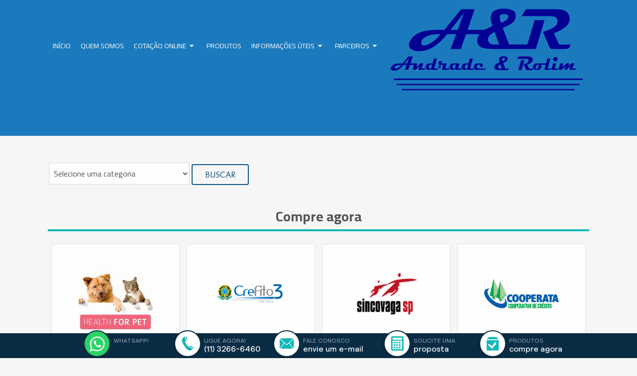

--- FILE ---
content_type: text/html; charset=utf-8
request_url: https://andradeerolim.com.br/produtosCorretor.html?vdo=1
body_size: 16931
content:
<!DOCTYPE html>

<html class="d-ltr pt-br"
      dir="ltr"
      lang="pt-BR"
      data-root="~"
      itemtype="http://schema.org/WebPage"
      itemscope="itemscope">
<head>
                    <link href="https://fonts.googleapis.com/css?family=Source+Sans+Pro:300,400,700" rel="stylesheet">
    <style>
        #policy div {
            color: black;
        }

        .d-ui-widget.d-tabconfig {
            z-index: 99999 !important;
        }

        .loaderline {
            left: 0px;
            top: 0px;
            height: 4px;
            width: 100%;
            position: fixed;
            overflow: hidden;
            background-color: #ddd;
            z-index: 999999;
        }

            .loaderline:before {
                display: block;
                position: absolute;
                content: "";
                left: 0px;
                top: 0px;
                width: 100%;
                height: 4px;
                background-color: #1381E2;
                animation: loading 2s linear infinite;
                -o-animation: loading 2s linear infinite;
                -ms-animation: loading 2s linear infinite;
                -webkit-animation: loading 2s linear infinite;
                -moz-animation: loading 2s linear infinite;
            }

        img.imgload-dataecho {
            width: auto !important;
            height: auto !important;
            min-width: initial !important;
            min-height: initial !important;
            position: absolute !important;
        }

        @keyframes loading {
            from {
                left: -200px;
                width: 30%;
            }

            50% {
                width: 30%;
            }

            70% {
                width: 70%;
            }

            80% {
                left: 50%;
            }

            95% {
                left: 120%;
            }

            to {
                left: 100%;
            }
        }

        .barraMulti.um li.whatsApp div:before {
            background-color: #2bd365 !important;
        }

        .barraMulti.um li.whatsApp:hover div:before {
            background-color: #fff !important;
            border-color: #2bd365 !important;
            color: #2bd365 !important;
        }

        .barraMulti.tres li.whatsApp div:before {
            background-color: #2bd365 !important;
        }

        .barraMulti.dois li.whatsApp:hover div:before {
            background-color: #fff !important;
            border-color: #2bd365 !important;
            color: #2bd365 !important;
        }

        .barraMulti li .tap-tel div.invisible-mobile {
            padding: 0;
            box-shadow: none;
            padding: 0;
            margin: 0;
            background: transparent !important;
        }

        @media screen and (max-width:768px) {
            .invisible-mobile {
                display: none;
            }

            .barraMulti li div.icon-ico_telefone:before {
                display: block !important;
            }
        }

        .d-page .d-ui-widget .gm-style button {
            min-width: inherit;
        }

        /*Botão se Simule e Contrate dos produtos de Venda Online*/
        .d-button-vdo, .d-page .d-page-footer .d-button-vdo {
            margin: 15px auto !important;
            background-color: #77b32a !important;
            color: #fff !important;
            padding: 10px 20px !important;
            text-transform: uppercase !important;
            border-radius: 5px !important;
            box-shadow: inset 0 2px rgba(255,255,255,.2) !important;
            border: 1px solid #699e25 !important;
            font-weight: 600 !important;
            filter: none !important;
            text-decoration: none !important;
            font-family: sans-serif !important;
            font-size: 15px !important;
            display: inline-block !important;
        }

            .d-button-vdo span, .d-page .d-page-footer .d-button-vdo span {
                font-size: 15px !important;
                font-family: sans-serif !important;
                line-height: normal !important;
                margin: 0px !important;
                height: auto !important;
            }

            .d-button-vdo:hover, .d-page .d-page-footer .d-button-vdo:hover {
                background-color: #699e25 !important;
                box-shadow: inset 0 1px rgba(255,255,255,.8) !important;
            }

            .d-button-vdo:before, .d-page .d-page-footer .d-button-vdo:before {
                display: none !important;
            }

        .formModal .errorsModal {
            display: none;
            list-style: none;
            font-size: 12px;
            color: #a50a0a;
            background-color: #ffdadd;
            padding: 3px;
            border-radius: 4px;
            margin-top: 5px;
        }

        .formModal .loaderModal {
            background-color: #fff;
            opacity: .7;
            position: absolute;
            width: 93%;
            height: 93%;
            z-index: 2;
            margin: 0;
            padding: 0;
            text-align: center;
            display: none;
        }

        .formModal .input-group {
            width: 100%;
            display: table;
        }

        .formModal .input-group-addon {
            display: table-cell;
            background: #0046C0;
            border: none;
            color: #fff;
            border-radius: 8px 0 0 8px;
        }
    </style>
    <title>
Produtos | Andrade Rolim Seguros    </title>




<meta charset="UTF-8">
<meta http-equiv="X-UA-Compatible" content="IE=edge,chrome=1" />
<meta http-equiv="Content-type" content="text/html;charset=UTF-8" />
<meta name="viewport" content="width=device-width,initial-scale=1.0,maximum-scale=1.0, user-scalable=0" />
<meta name="description" content="Descubra nossos produtos: Health for Pet, Resid&amp;#234;ncia, Vida On. Seguros personalizados para atender &amp;#224;s suas necessidades." />
<meta name="keywords" content=" produtos seguros; variedade de coberturas; solu&amp;#231;&amp;#245;es personalizadas; Andrade e Rolim." />
<meta name="generator" content="MStech" />
<meta name="category" content="Seguros">

    <link rel="icon" href="https://andradeerolim.com.br/webshared/andradeerolim.com.br/Logo/logo-sincovaga2.png" />
<link href="/content/bundles/ThemesBase.min.css" rel="stylesheet" type="text/css" />
<link href="/content/bundles/Tema_Oito_AzulClaro.min.css" rel="stylesheet" type="text/css" />
<!--[if IE]><link type="text/css" href="/Content/Themes/base/css/ie-fallback.css"  rel="stylesheet"/><![endif]-->


    

    <!-- Google tag (gtag.js) --><script nonce="bbf9b85a55de47f6aa7aa3495ca9a06e" async src="https://www.googletagmanager.com/gtag/js?id=G-BZ9Z7TE9LR"></script><script nonce="bbf9b85a55de47f6aa7aa3495ca9a06e">window.dataLayer = window.dataLayer || [];function gtag(){dataLayer.push(arguments);}gtag('js', new Date());gtag('config', 'G-BZ9Z7TE9LR');</script>
    <script type="text/javascript" nonce="bbf9b85a55de47f6aa7aa3495ca9a06e">
        //Variável global para adicionar vários Widgets do Google Maps em uma página.
        window._arrMaps = [];
    </script>
</head>
<body lang="pt-br"
      paginaInicial="false"
      data-loading="Executando "
      data-web="andradeerolim.com.br"
      data-webid="4275"
        class="d-viewmode-center"         data-root="/"
      data-id="27346"
      data-auth="false">
    
            <div class="loaderline"></div>
    <script nonce="bbf9b85a55de47f6aa7aa3495ca9a06e" src="/scripts/bundles/bundleModernizr.min.js" type="text/javascript"></script>
    <script nonce="bbf9b85a55de47f6aa7aa3495ca9a06e" src="/scripts/bundles/bundleJQuery.min.js" type="text/javascript"></script>
    <script nonce="bbf9b85a55de47f6aa7aa3495ca9a06e" src="/scripts/bundles/bundleCustomUI.min.js" type="text/javascript"></script>
    <script nonce="bbf9b85a55de47f6aa7aa3495ca9a06e" src="/scripts/bundles/bundleMst.min.js" type="text/javascript"></script>
    <script nonce="bbf9b85a55de47f6aa7aa3495ca9a06e" src="/scripts/bundles/echo.min.js" type="text/javascript"></script>
        <!-- Captura da zona clicada -->
    <input type="hidden" name="hCliqueZona" id="hCliqueZona" />
    <!-- Captura posição do widget -->
    <input type="hidden" name="hPosWidgetBase" id="hPosWidget" />
    <input type="hidden" name="hPosReferencia" id="hPosReferencia" />
                <a id="btnSimuleContrateFlutuante" href="/produtosCorretor.html?vdo=1" class="btn-venda-online-flt"><i class="icon-icoMenu_Relatorio"></i>Simule e contrate</a>
        <div id="modalMensagemAviso" style="display:none;">
        <style>
            .form-entrada.ui-dialog .ui-widget-header {
                background-color: #dedede;
            }

            .modal-body {
                width: 100%;
                padding-top: 10px;
                padding-bottom: 25px;
            }

            .footer-close {
                text-align: right;
                border-top: solid 1px #c1c1c1;
                padding-top: 10px;
            }
        </style>
        <div class="formModal modal-body">
        </div>
        <div class="footer-close">
            <button class="d-reset d-ui-widget d-state-default">
                <span class="d-button-text">Fechar</span>
            </button>
        </div>
    </div>
        <div id="modalLoginCorretor" style="width:100%; display:none;" class="formModal">
        <div id="modal-login-loader" class="loaderModal">
            <img src="/Content/images/ajax-loader.gif" />
        </div>
        <form class="form-container" style="text-align: center; padding: 20px 30px;">
            <div class="d-field">
                <h6>Qual o endereço do seu site?</h6>
                <p>exemplo: nomecorretora.com.br</p>
                <div class="input-group">
                    <div class="input-group-addon">www.</div>
                    <input type="text" />
                </div>
                <span id="modal-login-error" class="errorsModal"></span>
            </div>
            <div>
                <button data-inline="false" class="d-reset d-ui-widget d-state-default">
                    <span class="d-button-text">Seguir</span>
                </button>
            </div>
        </form>
    </div>

    
<div class="d-page" data-role="layout"> 
    <div class="d-page-headernav">
        <div data-role="layout" data-label="Header" class="d-page-header">
            <div class="d-widget-zone" data-label="Título" data-role="widgetzone" id="HeaderZone"><div class="d-ui-widget d-widget noborder d-widget-menu" data-content-url="/Widget/Generic/84208?Area=&amp;website=home" data-id="84208" data-role="widget" data-title="Main menu" data-zone="HeaderZone" id="widget_84208"><div class="d-ui-widget-body d-content d-widget-body">


    <ul data-role="menubar" data-same-width="true" data-alt="true" class="d-mainmenu" itemprop="breadcrumb" id="menu_84208"><li><a data-id="27345" id="item-84208-27345" rel="preload" href="/default.html" target="_self">In&#237;cio</a></li><li><a data-id="27350" id="item-84208-27350" rel="preload" href="/quem-somos.html" target="_self">Quem somos</a></li><li><a data-id="55935" id="item-84208-55935" rel="preload" href="/Cota%c3%a7%c3%a3o-Online.html" target="_self">Cota&#231;&#227;o Online</a><ul style="display:none"><li><a data-id="55936" id="item-84208-55936" rel="preload" href="/Seguro-Viagem.html" target="_self">Seguro Viagem</a></li><li><a data-id="55937" id="item-84208-55937" rel="preload" href="/Seguro%20Resid%c3%aancia.html" target="_self">Seguro Resid&#234;ncia</a></li><li><a data-id="55938" id="item-84208-55938" rel="preload" href="/Seguro-de-Vida.html" target="_self">Seguro de Vida</a></li><li><a data-id="55939" id="item-84208-55939" rel="preload" href="/Seguro-Equipamentos-Port%c3%a1teis.html" target="_self">Seguro Equipamentos Port&#225;teis</a></li><li><a data-id="55940" id="item-84208-55940" rel="preload" href="/Seguro%20Auto.html" target="_self">Seguro Auto</a></li><li><a data-id="55941" id="item-84208-55941" rel="preload" href="/Seguro-Acidentes-Pessoais.html" target="_self">Seguro Acidentes Pessoais</a></li></ul></li><li class="d-state-active"><a data-id="27346" id="item-84208-27346" rel="preload" href="/produtosCorretor.html" target="_self">Produtos</a></li><li><a data-id="188516" id="item-84208-188516" rel="preload" href="/Informa%c3%a7%c3%b5es-%c3%9ateis.html" target="_self">Informa&#231;&#245;es &#218;teis</a><ul style="display:none"><li><a data-id="27348" id="item-84208-27348" rel="preload" href="/propostaOnline.html" target="_self">Solicite uma proposta</a></li><li><a data-id="55842" id="item-84208-55842" rel="preload" href="/Contato.html" target="_self">Contato</a></li><li><a data-id="27347" id="item-84208-27347" rel="preload" href="/telefonesuteis.html" target="_self">Telefones &#218;teis</a></li></ul></li><li><a data-id="188517" id="item-84208-188517" rel="preload" href="/Parceiros.html" target="_self">Parceiros</a><ul style="display:none"><li><a data-id="188518" id="item-84208-188518" rel="preload" href="/Sincovaga.html" target="_self">Sincovaga</a></li><li><a data-id="188519" id="item-84208-188519" rel="preload" href="/Cooperata.html" target="_self">Cooperata</a></li><li><a data-id="114492" id="item-84208-114492" rel="preload" href="/crefito3.html" target="_blank">crefito3</a></li><li><a data-id="220108" id="item-84208-220108" rel="preload" href="/BrasilPrev.html" target="_self">BrasilPrev</a></li></ul></li></ul>

</div></div><div class="d-ui-widget d-widget d-widget-html" data-content-url="/Widget/Generic/474733?Area=&amp;website=home" data-id="474733" data-role="widget" data-title="Texto" data-zone="HeaderZone" id="widget_474733"><div class="d-ui-widget-header d-h3 d-widget-header"><a class="d-widget-title-link"><span class="d-widget-title-text">Texto</span></a></div><div class="d-ui-widget-body d-content d-widget-body">


        <!-- div adicionada para conter o conteudo dentro de um determinado espaço -->
        <div class="content-ckeditor break-word" contenteditable="false" style="overflow: auto;">
<br>​
        </div>



</div></div></div>
        </div>
        <div data-role="layout" data-label="Navigation" class="d-page-nav">
            <div class="d-widget-zone" data-label="Área de navegação." data-role="widgetzone" id="NavigationZone"></div>
        </div>
        <div data-role="layout" data-label="Header Right" class="d-page-header-right">
            <div class="d-widget-zone" data-label="Direita do título" data-role="widgetzone" id="HeaderRightZone"><div class="d-ui-widget d-widget noborder d-widget-pageheader" data-content-url="/Widget/Generic/84207?Area=&amp;website=home" data-id="84207" data-role="widget" data-title="Page header" data-zone="HeaderRightZone" id="widget_84207"><div class="d-ui-widget-body d-content d-widget-body">

    <div>
        <h2 style="line-height: 1em;">
                    <a href="/">
                        <img src="https://andradeerolim.com.br/webshared/andradeerolim.com.br/Logo/logo-sincovaga2.png" class="show image" id="preview_84207" alt="Logo do site"
                              
                             style="max-height:400px; max-width:400px;"
                                                            />
                    </a>
        </h2>
    </div>
</div></div><div class="d-ui-widget d-widget noborder d-widget-html" data-content-url="/Widget/Generic/474734?Area=&amp;website=home" data-id="474734" data-role="widget" data-title="Texto" data-zone="HeaderRightZone" id="widget_474734"><div class="d-ui-widget-body d-content d-widget-body">





</div></div></div>
        </div>
    </div>
    <div data-role="layout" data-label="Content" class="d-page-content">
        <div class="d-widget-zone" data-label="Área principal" data-role="widgetzone" id="ContentZone"><div class="d-ui-widget d-widget noborder d-transparent d-widget-listinfoproduto" data-content-url="/Widget/Generic/84216?Area=&amp;website=home" data-id="84216" data-role="widget" data-title="Produtos" data-zone="ContentZone" id="widget_84216"><div class="d-ui-widget-body d-content d-widget-body">

<div id="listinfocontent">
            <p>
            </p>

</div>
<script type="text/javascript" nonce="bbf9b85a55de47f6aa7aa3495ca9a06e">
    $(function () {
        $("#listinfocontent").parent().parent().hide();
        if ($('body').attr('paginainicial') === 'false') {
            $('#btnSimuleContrateFlutuante').hide();
        }
    });
</script>

</div></div><div class="d-ui-widget d-widget noborder d-widget-dataview" data-content-url="/Widget/Generic/84217?Area=&amp;website=home" data-id="84217" data-role="widget" data-title="Todo conteudo" data-zone="ContentZone" id="widget_84217"><div class="d-ui-widget-body d-content d-widget-body">

			<div id="select" class="d-picker" style="margin-bottom: 20px; margin-top: 20px; width: 100%; max-width: 500px;">
				<select id="cmbCategorias" name="categoria" class="d-ui-widget">
					<option value="-1" selected="selected">Selecione uma categoria</option>
						<option value="a368e99a-2588-4947-a271-5d6935754317">Agroneg&#243;cios</option>
						<option value="0f310a94-5224-4d5c-bcca-fd1aca5b0dbb">Capitaliza&#231;&#227;o</option>
						<option value="38f50796-5192-496b-a39a-ebf890a1b719">Cons&#243;rcio</option>
						<option value="e64df160-ab25-41ba-846e-a8767459f294">Previd&#234;ncia</option>
						<option value="c9f1b13d-d7f6-4c21-8bb1-5a6523b8cdb8">Sa&#250;de e Odonto</option>
						<option value="3ddb46c8-0c86-48fc-a5e7-8072ffb40218">Seguro Aluguel</option>
						<option value="00df1fdd-97a0-425e-9606-427dfddc7cf5">Seguro de Acidentes Pessoais</option>
						<option value="f0b7bd11-a29e-4827-848e-25d36985dc2e">Seguro de Eventos</option>
						<option value="2958c214-ad1b-4c1f-87b1-a465862604f5">Seguro de Ve&#237;culos</option>
						<option value="bf195131-9ad1-4af8-9726-07047204f91c">Seguro de Viagem</option>
						<option value="050445cf-3e0e-4bd8-828d-f12941d96b38">Seguro de Vida e Fam&#237;lia</option>
						<option value="d0f8777b-f4e8-4727-9872-5be08c84444a">Seguro para Equipamentos Port&#225;teis</option>
						<option value="da73be86-2acd-429c-bf9c-d134d3d62037">Seguro para Im&#243;veis</option>
						<option value="7ff66ace-ddfe-4da2-9b0d-649e28f261fc">Seguro para seus Neg&#243;cios</option>
						<option value="513c8d68-016b-4bc4-9ab4-56f6dbde8c07">Seguros Empresariais</option>
						<option value="ff01eee4-77e8-48af-8c49-132a9c207049">Servi&#231;os</option>
						<option value="70f14eaf-9371-452d-b50f-494ae620fc02">Solu&#231;&#245;es Financeiras</option>
						<option value="e21f0ccd-dc68-44a6-bff7-5092a7714cce">Transportes</option>
				</select>
				<a id="buscar" class="d-button ms-viewfloat-filtercategory"style="min-width: 115px !important;">Buscar</a>
			</div>

		<div class="d-ui-widget-header d-h3 d-widget-header"><a class="d-widget-title-link"><span class="d-widget-title-text" style="font-weight:bold; font-size:28px;">Compre agora</span></a></div>
		<div id="noResults1" class="d-h6" style="display: none;">Não encontramos nenhum produto!</div>
        <ul id="lista_produtos1" class="lista_produtos d-view d-view-float produtosCorretor produtosCorretor default" style="margin-bottom: 40px;">
                    <li class="li1 d-ui-widget d-view-item" style="text-align:center;" id="d85d598b-cb24-42ee-ae60-1c57bc2f838e" itemscope="itemscope" >
                        <input type="hidden" id="categoria" value='ff01eee4-77e8-48af-8c49-132a9c207049'>
                        <div class="d-ui-widget-content" style="height:inherit; border-bottom-color:inherit;">
                                <div title="Banner (formato quadrado)"  itemprop="banner_square" class="d-view-field d-imagemultiple-field banner_square d-link-to-item" >
                                    
    <a class="d-link d-inline" style="width:150px;line-height:150px;text-align:center;overflow:hidden;" href="/seguros/health-for-pet">
            <img src="/content/images/http_imgload1.gif" data-echo="https://andradeerolim.com.br/webshared/andradeerolim.com.br/Healthforpet/Banner-20Health-20For-20Pet-20353x353.jpg?w=150&amp;h=150" style="max-width:150px;max-height:150px;" class="imgload-dataecho d-inline" />
    </a>

                                </div>
                                <div title="Resumo do produto"  itemprop="description" class="d-view-field d-note-field description" >
                                    
    <div itemprop="description"  id="_list5758_description" name="description" value="" placeholder="Resumo do produto">
A Health for Pet trabalha para oferecer um atendimento completo, contando com a melhor rede de profissionais especializados em cuidados veterin&#225;rios.
            </div>

                                </div>
                            <a id="hire-d85d598b-cb24-42ee-ae60-1c57bc2f838e" class="d-button-vdo" href="https://wwws.portoseguro.com.br/vendaonline/healthforpet/home.ns?cod=d779e3c920544fe6ace51b0749e3070f&amp;utm_source=V7393J&amp;utm_medium=geradorLinks&amp;utm_campaign=GeradordeLinks_K218YJ&amp;utm_content=ANDRADE_E_ROLIM&amp;origem=OnCorretor&amp;utm_term=andradeerolim.com.br" target="_blank" data-item-id="d85d598b-cb24-42ee-ae60-1c57bc2f838e" data-item-shared-id="00000000-0000-0000-0000-000000000000" data-item-origem="1">Simule e contrate</a>
                            
                        </div>
                    </li>
                    <li class="li1 d-ui-widget d-view-item" style="text-align:center;" id="5538b5e5-2c21-47bf-a78c-351dc3d0bb91" itemscope="itemscope" >
                        <input type="hidden" id="categoria" value='513c8d68-016b-4bc4-9ab4-56f6dbde8c07'>
                        <div class="d-ui-widget-content" style="height:inherit; border-bottom-color:inherit;">
                                <div title="Banner (formato quadrado)"  itemprop="banner_square" class="d-view-field d-imagemultiple-field banner_square d-link-to-item" >
                                    
    <a class="d-link d-inline" style="width:150px;line-height:150px;text-align:center;overflow:hidden;" href="/seguros/crefito3">
            <img src="/content/images/http_imgload1.gif" data-echo="https://www.andradeerolim.com.br/webshared/andradeerolim.com.br/img-logo.PNG?w=150&amp;h=150" style="max-width:150px;max-height:150px;" class="imgload-dataecho d-inline" />
    </a>

                                </div>
                                <div title="Resumo do produto"  itemprop="description" class="d-view-field d-note-field description" >
                                    
    <div itemprop="description"  id="_list5758_description" name="description" value="" placeholder="Resumo do produto">
Nesta p&#225;gina voc&#234; tem acesso &#224;s informa&#231;&#245;es p&#250;blicas disponibilizadas pelo CREFITO-3 em cumprimento &#224; Lei 12.527, a Lei de acesso &#224; informa&#231;&#227;o.
            </div>

                                </div>
                            <a id="hire-5538b5e5-2c21-47bf-a78c-351dc3d0bb91" class="d-button-vdo" href="http://www.crefito3.org.br/dsn/?utm_term=andradeerolim.com.br&amp;origem=OnCorretor" target="_blank" data-item-id="5538b5e5-2c21-47bf-a78c-351dc3d0bb91" data-item-shared-id="00000000-0000-0000-0000-000000000000" data-item-origem="1">Simule e contrate</a>
                            
                        </div>
                    </li>
                    <li class="li1 d-ui-widget d-view-item" style="text-align:center;" id="24986906-6ddc-493d-8e6e-7e103b1de742" itemscope="itemscope" >
                        <input type="hidden" id="categoria" value='513c8d68-016b-4bc4-9ab4-56f6dbde8c07'>
                        <div class="d-ui-widget-content" style="height:inherit; border-bottom-color:inherit;">
                                <div title="Banner (formato quadrado)"  itemprop="banner_square" class="d-view-field d-imagemultiple-field banner_square d-link-to-item" >
                                    
    <a class="d-link d-inline" style="width:150px;line-height:150px;text-align:center;overflow:hidden;" href="/seguros/sincovaga">
            <img src="/content/images/http_imgload1.gif" data-echo="https://www.andradeerolim.com.br/webshared/andradeerolim.com.br/Logo/logo-sincovaga1.png?w=150&amp;h=150" style="max-width:150px;max-height:150px;" class="imgload-dataecho d-inline" />
    </a>

                                </div>
                                <div title="Resumo do produto"  itemprop="description" class="d-view-field d-note-field description" >
                                    
    <div itemprop="description"  id="_list5758_description" name="description" value="" placeholder="Resumo do produto">
O SINCOVAGA (Sindicato do Com&#233;rcio Varejista de G&#234;neros Aliment&#237;cios, de Mercados
            </div>

                                </div>
                            <a id="hire-24986906-6ddc-493d-8e6e-7e103b1de742" class="d-button-vdo" href="https://www.sincovaga.com.br/?utm_term=andradeerolim.com.br&amp;origem=OnCorretor" target="_blank" data-item-id="24986906-6ddc-493d-8e6e-7e103b1de742" data-item-shared-id="00000000-0000-0000-0000-000000000000" data-item-origem="1">Simule e contrate</a>
                            
                        </div>
                    </li>
                    <li class="li1 d-ui-widget d-view-item" style="text-align:center;" id="a2b48217-b5e9-49f6-a1f1-e8e1c1376a30" itemscope="itemscope" >
                        <input type="hidden" id="categoria" value='513c8d68-016b-4bc4-9ab4-56f6dbde8c07'>
                        <div class="d-ui-widget-content" style="height:inherit; border-bottom-color:inherit;">
                                <div title="Banner (formato quadrado)"  itemprop="banner_square" class="d-view-field d-imagemultiple-field banner_square d-link-to-item" >
                                    
    <a class="d-link d-inline" style="width:150px;line-height:150px;text-align:center;overflow:hidden;" href="/seguros/cooperata">
            <img src="/content/images/http_imgload1.gif" data-echo="https://www.andradeerolim.com.br/webshared/andradeerolim.com.br/Logo/logo-cooperata.png?w=150&amp;h=150" style="max-width:150px;max-height:150px;" class="imgload-dataecho d-inline" />
    </a>

                                </div>
                                <div title="Resumo do produto"  itemprop="description" class="d-view-field d-note-field description" >
                                    
    <div itemprop="description"  id="_list5758_description" name="description" value="" placeholder="Resumo do produto">
VOC&#202; EST&#193; DE BEM COM AS SUAS FINAN&#199;AS? A COOPERATA PODE TE AJUDAR!
            </div>

                                </div>
                            <a id="hire-a2b48217-b5e9-49f6-a1f1-e8e1c1376a30" class="d-button-vdo" href="https://cooperata.coop.br/?utm_term=andradeerolim.com.br&amp;origem=OnCorretor" target="_blank" data-item-id="a2b48217-b5e9-49f6-a1f1-e8e1c1376a30" data-item-shared-id="00000000-0000-0000-0000-000000000000" data-item-origem="1">Simule e contrate</a>
                            
                        </div>
                    </li>
                    <li class="li1 d-ui-widget d-view-item" style="text-align:center;" id="d73e74bf-608f-4b86-b947-14758b3bdfbb" itemscope="itemscope" >
                        <input type="hidden" id="categoria" value='bf195131-9ad1-4af8-9726-07047204f91c'>
                        <div class="d-ui-widget-content" style="height:inherit; border-bottom-color:inherit;">
                                <div title="Banner (formato quadrado)"  itemprop="banner_square" class="d-view-field d-imagemultiple-field banner_square d-link-to-item" >
                                    
    <a class="d-link d-inline" style="width:150px;line-height:150px;text-align:center;overflow:hidden;" href="/seguros/seguro-de-viagem">
            <img src="/content/images/http_imgload1.gif" data-echo="https://construtor.oncorretor.com.br/webshared/home/1NovasImagens2023/35-Seguro-Viagem-353x353.jpg?w=150&amp;h=150" style="max-width:150px;max-height:150px;" class="imgload-dataecho d-inline" />
    </a>

                                </div>
                                <div title="Resumo do produto"  itemprop="description" class="d-view-field d-note-field description" >
                                    
    <div itemprop="description"  id="_list5758_description" name="description" value="" placeholder="Resumo do produto">
Viajar &#233; uma del&#237;cia! Com prote&#231;&#227;o e vantagens exclusivas, fica bem melhor, viaje com seguran&#231;a.

        
        
            </div>

                                </div>
                            <a id="hire-d73e74bf-608f-4b86-b947-14758b3bdfbb" class="d-button-vdo" href="https://www.porto.vc/VIAGEM_V7393J_c2687a28c1f54e1a997f85da55c31bf7" target="_blank" data-item-id="d73e74bf-608f-4b86-b947-14758b3bdfbb" data-item-shared-id="552bc45b-ff3e-4a9e-bd2b-2d44f82502f6" data-item-origem="1">Simule e contrate</a>
                            
                        </div>
                    </li>
                    <li class="li1 d-ui-widget d-view-item" style="text-align:center;" id="45a30c6f-a6fa-44b5-906b-49d1e79bfac7" itemscope="itemscope" >
                        <input type="hidden" id="categoria" value='513c8d68-016b-4bc4-9ab4-56f6dbde8c07'>
                        <div class="d-ui-widget-content" style="height:inherit; border-bottom-color:inherit;">
                                <div title="Banner (formato quadrado)"  itemprop="banner_square" class="d-view-field d-imagemultiple-field banner_square d-link-to-item" >
                                    
    <a class="d-link d-inline" style="width:150px;line-height:150px;text-align:center;overflow:hidden;" href="/seguros/brasilprev">
            <img src="/content/images/http_imgload1.gif" data-echo="https://andradeerolim.com.br/webshared/andradeerolim.com.br/images/BrasilPrev.jpg?w=150&amp;h=150" style="max-width:150px;max-height:150px;" class="imgload-dataecho d-inline" />
    </a>

                                </div>
                                <div title="Resumo do produto"  itemprop="description" class="d-view-field d-note-field description" >
                                    

                                </div>
                            <a id="hire-45a30c6f-a6fa-44b5-906b-49d1e79bfac7" class="d-button-vdo" href="https://wa.me/5511987622220?utm_term=andradeerolim.com.br&amp;origem=OnCorretor" target="_blank" data-item-id="45a30c6f-a6fa-44b5-906b-49d1e79bfac7" data-item-shared-id="00000000-0000-0000-0000-000000000000" data-item-origem="1">Simule e contrate</a>
                            
                        </div>
                    </li>
        </ul>
<script type="text/javascript" nonce="bbf9b85a55de47f6aa7aa3495ca9a06e">
	//removendo tooltip dos campos exibidos.
	$('[itemprop]').removeAttr("title");
	$(function () {
		$("#buscar.ms-viewfloat-filtercategory").on("click", function () {
            filtraCategoria();
		});
		$("#lista_produtos1 #btnEdicaoFlutuante, #lista_produtos2 #btnEdicaoFlutuante").on("click", function () {
			$.loading();
		});
	});
	function filtraCategoria(numero_lista) {
		var input, filter, ul1, ul2, li1, li2, i, tem_margem, tem_margem2;
		input = document.getElementById("cmbCategorias");
		filter = input.value; //categoria selecionada

		ul1 = document.getElementById("lista_produtos1"); //lista que vai ser filtrada
		li1 = ul1 ? ul1.getElementsByClassName("li1") : []; //elementos da lista
		ul2 = document.getElementById("lista_produtos2"); //lista que vai ser filtrada
		li2 = ul2 ? ul2.getElementsByClassName("li2") : []; //elementos da lista

		if (filter == "-1") { //se o filtro for 'todas':
			//Passa por todos os elementos da lista que vai ser filtrada
			for (i = 0, tem_margem = 0; i < li1.length; i++) {
				li1[i].style.display = "list-item"; //mostra todos os elementos da lista

				//controla a margin-right dos elementos:
				//coloca 1.5% para os três primeiros itens da fileira e 0 para o últimmo
				//isso já era feito pelo css (.d-view-float.produtosCorretor li:nth-child(4n+0)), mas quando escondemos o elemento, ele não calcula de novo, então
				//fazemos pelo javascript:
				tem_margem++;
				if (tem_margem % 4 == 0) {
					li1[i].style.marginRight = "0";
				} else {
					li1[i].style.marginRight = "1.5%";
				}
			}
			for (i = 0, tem_margem2 = 0; i < li2.length; i++) {
				li2[i].style.display = "list-item"; //mostra todos os elementos da lista

				tem_margem2++;
				if (tem_margem2 % 4 == 0) {
					li2[i].style.marginRight = "0";
				} else {
					li2[i].style.marginRight = "1.5%";
				}
			}
		}
		else {
			//Passa por todos os elementos da lista que vai ser filtrada
			for (i = 0, tem_margem = 0; i < li1.length; i++) {
				cat = li1[i].getElementsByTagName("input")[0];
				if (cat.value == filter) {
					li1[i].style.display = "list-item"; //mostra o que é da categoria
					tem_margem++;
					//controla a margin-right dos elementos (explicação acima):
					if ((tem_margem) % 4 == 0) {
						li1[i].style.marginRight = "0";
					} else {
						li1[i].style.marginRight = "1.5%";
					}

				} else {
					li1[i].style.display = "none"; //esconde o que não é da categoria
				}
			}
			for (i = 0, tem_margem2 = 0; i < li2.length; i++) {
				cat = li2[i].getElementsByTagName("input")[0];
				if (cat.value == filter) {
					li2[i].style.display = "list-item"; //mostra o que é da categoria
					tem_margem2++;
					//controla a margin-right dos elementos (explicação acima):
					if ((tem_margem2) % 4 == 0) {
						li2[i].style.marginRight = "0";
					} else {
						li2[i].style.marginRight = "1.5%";
					}

				} else {
					li2[i].style.display = "none"; //esconde o que não é da categoria
				}
			}
		}
	}
</script>

        <div style="clear: left;"></div>


</div></div></div>
    </div>
    <div data-role="layout" data-label="Footer" class="d-page-footer">
        <div class="d-page-part" data-cols="3" data-label="33.3% 33.3% 33.3%" data-role="layout" id="footer-columns" style="display: none;">
            <div class="d-layout-columns d-layout-columns-3">
                <div class="d-layout-column"><div class="d-widget-zone" data-label="Esquerda do rodapé" data-role="widgetzone" id="FooterLeftZone"></div></div>
                <div class="d-layout-column"><div class="d-widget-zone" data-label="Centro do rodapé" data-role="widgetzone" id="FooterCenterZone"></div></div>
                <div class="d-layout-column"><div class="d-widget-zone" data-label="Direita do rodapé" data-role="widgetzone" id="FooterRightZone"></div></div>
            </div>
        </div><div class="d-widget-zone" data-label="Rodapé" data-role="widgetzone" id="FooterZone"><div class="d-ui-widget d-widget noborder d-widget-followus" data-content-url="/Widget/Generic/84214?Area=&amp;website=home" data-id="84214" data-role="widget" data-title="Suas redes sociais" data-zone="FooterZone" id="widget_84214"><div class="d-ui-widget-body d-content d-widget-body">

    <div style='text-align:center'>
            <a id="facebook-84214" role="link" data-icon="d-icon-facebook" href="https://www.facebook.com/profile.php?id=100007487681127&amp;ref=br_rs" target="_blank">Facebook</a>
                            <a id="youtube-84214" role="link" data-icon="d-icon-youtube-2" href="https://www.youtube.com/channel/UC1eMeqqDlZavsxv3huDMgrw" target="_blank">Youtube</a>
                                            </div>

<style>
    a.d-reset.d-ui-widget.d-button.link {
        border: none;
    }
</style></div></div><div class="d-ui-widget d-widget noborder d-widget-links" data-content-url="/Widget/Generic/158321?Area=&amp;website=home" data-id="158321" data-role="widget" data-title="Links" data-zone="FooterZone" id="widget_158321"><div class="d-ui-widget-body d-content d-widget-body">


        <ul class="d-items options"
              data-role="simples"              >
                    <li class="d-item">
                        <a id="link1-158321" href="http://www.susep.gov.br/"  title="" target="_self">
SUSEP                        </a>
                    </li>
                    <li class="d-item">
                        <a id="link2-158321" href="http://www.fipe.org.br/pt-br/home"  title="" target="_self">
FIPE                        </a>
                    </li>
        </ul>
</div></div><div class="d-ui-widget d-widget noborder d-widget-image" data-content-url="/Widget/Generic/159377?Area=&amp;website=home" data-id="159377" data-role="widget" data-title="Imagem" data-zone="FooterZone" id="widget_159377"><div class="d-ui-widget-body d-content d-widget-body">

    <div style="text-align: center; overflow: hidden;" itemtype="http://schema.org/Photograph" itemscope="itemscope">
        <meta itemprop="name" content="Imagem" />
            <img src="/content/images/http_imgload1.gif" data-echo="/webshared/andradeerolim.com.br/seguradoras/seguradoras-6.png" class="imgload-dataecho" alt="seguradoras-6" title="" itemprop="image"
                 style="max-height:265px;" />

    </div>



</div></div></div>
    </div>
</div>


            <div class="barraMulti um" id="barra-contatos">
                <ul>
                        <li class="whatsApp" >
                            <a id="linkMobile" target="_blank" href="" title="Entrar em contato por WhatsApp">
                                <div class="icon-ico_whats tap" data-button-type="6" >
                                    <span>
                                        <small data-button-type="6">Whatsapp!</small><br />
                                        
                                    </span>
                                </div>
                            </a>
                        </li>
                                            <li >
                                <a href="tel:01132666460" title="Entrar em contato por telefone" >
                                    <div class="icon-ico_telefone tap-tel" data-button-type="5" >
                                        <span>
                                            <small data-button-type="5">Ligue agora!</small><br />
                                            <div class="invisible-mobile">(11) 3266-6460</div>
                                        </span>
                                    </div>
                                </a>
                        </li>
                                            <li >
                            <a id="linkEmail" href="/cdn-cgi/l/email-protection#9dfef2f3e9fce9f2ddfcf3f9effcf9f8f8eff2f1f4f0b3fef2f0b3ffefa2cee8fff7f8fee9a0def2f3e9fce9f2" target="_top" title="Envie um e-mail">
                                <div class="icon-ico_email tap" data-button-type="3" >
                                    <span>
                                        <small data-button-type="3">Fale conosco</small><br />
                                        envie um e-mail
                                    </span>
                                </div>
                            </a>
                        </li>
                                            <li >
                            <a id="linkProposal" href="/propostaOnline.html" title="Solicite uma proposta">
                                <div class="icon-ico_calculadora tap" data-button-type="2" >
                                    <span>
                                        <small data-button-type="2">Solicite uma</small><br />
                                        proposta
                                    </span>
                                </div>
                            </a>
                        </li>
                                            <li >
                            <a id="linkProducts" href="/produtosCorretor.html" title="Compre agora">
                                <div class="icon-ico_produto tap" data-button-type="1" >
                                    <span>
                                        <small data-button-type="1">Produtos</small><br />
                                        compre agora
                                    </span>
                                </div>
                            </a>
                        </li>
                                    </ul>
            </div>
    <footer>
        
        <div class="addMargin"><div class="footer-infos"><p class="item-footer-title" itemprop="copyrightHolder" ><strong>Andrade & Rolim</strong></p><p class="item-footer-address" itemprop="copyrightHolder" >Av Paulista, 639 - 17ºand sala 1 - Bela Vista&nbsp;-&nbsp;01311-100&nbsp;-&nbsp;São Paulo/SP </p></p><ul class="item-footer-phones" itemprop="copyrightHolder"><li class="telRodaPe">(11) 3266-6460</li><li class="telRodaPe"></li><li class="telRodaPe"></li><li class="telRodaPe">(11) 98762-2220</li><li class="telRodaPe"></li></ul></div><div class="footer-contacts"><div class="socialRodape"><a id='facebook-footer' data-title='Facebook' href=https://www.facebook.com/profile.php?id=100007487681127&ref=br_rs target='_blank'><img src='/Content/images/social/ico_facebook.png'  /></a><a id='youtube-footer' data-title='YouTube' href=https://www.youtube.com/channel/UC1eMeqqDlZavsxv3huDMgrw target='_blank'><img src='/Content/images/social/ico_youtube.png'  /></a></div><p class="item-footer-mail"  itemprop="copyrightHolder" ><a href="/cdn-cgi/l/email-protection#583b37362c392c371839363c2a393c3d3d2a37343135763b3735763a2a"><span class="__cf_email__" data-cfemail="2e4d41405a4f5a416e4f404a5c4f4a4b4b5c41424743004d4143004c5c">[email&#160;protected]</span></a> </p></div></div>
        
    </footer>
    <style>
        .cookie {
            display: none;
        }

        .cookie-dark.fade-in {
            animation-name: onetrust-fade-in;
            animation-duration: 400ms;
            animation-timing-function: ease-in-out
        }

        .cookie-dark {
            background: rgba(0,0,0,0.5);
            z-index: 2147483646;
            width: 100%;
            height: 100%;
            overflow: hidden;
            position: fixed;
            top: 0;
            bottom: 0;
            left: 0
        }

        .group-container {
            width: 95%
        }

        .container-cookie {
            padding: 0;
            margin: 0
        }

        .row-cookie {
            flex-direction: initial;
            width: 100%
        }

        .flat {
            position: fixed;
            z-index: 9999999999;
            bottom: 0;
            right: 0;
            left: 0;
            background-color: #fff;
            max-height: 90%;
            overflow-x: hidden;
            overflow-y: auto
        }

        #policy p {
            color: black;
        }

        @keyframes onetrust-fade-in {
            0% {
                opacity: 0
            }

            100% {
                opacity: 1
            }
        }

        @media only screen and (min-width: 426px) and (max-width: 896px) and (orientation: landscape) {
            #policy p {
                font-size: 0.75em
            }
        }
        
        .barra-vertical [class^="icon-"]::before, .barra-vertical [class*=" icon-"]:before {
            font-family: 'multicanal';
            speak: none;
            font-style: normal;
            font-weight: normal;
            font-variant: normal;
            text-transform: none;
            line-height: 1;
            -webkit-font-smoothing: antialiased;
            -moz-osx-font-smoothing: grayscale;
            color:white;
            font-size: 30px;
        }

        .barra-vertical ul {
            list-style: none;
            padding: 0;
        }

        .barra-vertical li {
            width: 50px;
            height: 50px;
            display: flex;
            align-items: center;
            justify-content: center;
            box-shadow: 0px 2px 5px rgba(0, 0, 0, 0.2);
            position: relative;
            margin: 1px; 
            padding: 3px; 
            border: none; 
        }

        .barra-vertical {
            position: fixed;
            right: 0;
            top: 50%;
            transform: translateY(-50%);
            display: flex;
            flex-direction: column;
            gap: 10px;
            z-index: 9999
        }
    </style>
    <script data-cfasync="false" src="/cdn-cgi/scripts/5c5dd728/cloudflare-static/email-decode.min.js"></script><script nonce="bbf9b85a55de47f6aa7aa3495ca9a06e" src="/scripts/bundles/bundleUnobtrusive.min.js" type="text/javascript"></script>
                                <script type="text/javascript" nonce="bbf9b85a55de47f6aa7aa3495ca9a06e">
            var first = true;
            var chatNaBarra = false;
            var barraMulti = $('#barra-contatos');
            var alturaBarra;
            var divChat; //corpo do chat (só aparece quando abre)
            if (barraMulti != null && barraMulti != undefined) {
                alturaBarra = barraMulti.height(); //altura da barra multicanal
            }
            $(function () {
                var lnkWhatsApp = $('#linkMobile');
                // Passando a string já formatada pelo Razor corretamente
                var mensagem = "";
                // Codifica para ser usada na URL do WhatsApp
                var mensagemCodificada = encodeURIComponent(mensagem);

                if (lnkWhatsApp.length > 0) {
                    if (isMobile()) {
                        lnkWhatsApp.attr("href", 'https://api.whatsapp.com/send?phone=' + '' + '&text=' + mensagemCodificada);
                    } else {
                        lnkWhatsApp.attr("href", 'https://web.whatsapp.com/send?phone=' + '' + '&text=' + mensagemCodificada);
                    }
                }
                $("#linkPhone").click(function () {
                    if (first === true) { //mostra o número:
                        var divTel = document.getElementById("barraTelefone");
                        divTel.innerHTML = "(11) 3266-6460";
                        divTel.style.textDecoration = "none";
                        first = false;
                    } else { //coloca o link para ligar:
                        document.getElementById('linkPhone').href = 'tel:' + "01132666460";
                    }
                });
                if (chatNaBarra) {
                    $("#botaoChatBarra div").on("click", function () {
                        //abre o chat se ele estiver integrado na barra multicanal
                        $('#jvlabelWrap [class^="hoverl_"]').trigger('click');
                        return false;
                    })
                }
                var eventType = isMobile() ? 'click' : 'mousedown';
                $('.tap').bind(eventType, function (e) {
                    var button = $(this).data('button-type');
                    contaBarra(button);
                });
                var eventTypeTel = isMobile() ? 'touchend' : 'mousedown';
                $('.tap-tel').bind(eventTypeTel, function (e) {
                    var button = $(this).data('button-type');
                    contaBarra(button);
                });
            });
	        //------------------------------------- AJUSTA O LUGAR DO CHAT DA JIVO: -------------------------//
	        //USA FUNÇÕES DA API DA JIVO (https://www.jivochat.com.br/api/#javascript-api)
	        function jivo_onLoadCallback() {
		        //se a pessoa deciciu colocar o chat na barra:
		        if (chatNaBarra) {
			        $('#jvlabelWrap').hide() //não deve mostrar o chat minimizado
			        document.getElementById('botaoChatBarra').style.display = 'inline-block'; //mostra o botão na barra
		        }
		        //depois que o chat da jivo carrega, seta o lugar pra não ficar em cima da barra multicanal
		        var divChatLabel = document.getElementById('jvlabelWrap'); //header do chat
		        divChat = document.getElementById('jcont'); //corpo do chat
		        if (divChatLabel != null && divChatLabel != undefined && divChat != null && divChat != undefined
			        && alturaBarra != null && alturaBarra != undefined) {

			        if (divChat.style.bottom === "0px") {
				        //se o chat está 'fixed' na parte de baixo da tela precisa mudar o header do chat de lugar:
				        var style = divChatLabel.getAttribute('style');
				        divChatLabel.setAttribute('style', style + 'bottom: ' + alturaBarra + 'px !important');
			        }
			        //arruma a parte invisível que fica por cima do menu:
			        var divs = document.getElementsByClassName('main_Lb')[0].children;
			        if (divs.length > 0) {
				        for (var i = 0; i < divs.length; i++) {
					        divs[i].style.height = "0%";
				        }
			        }
		        }
	        }
	        function jivo_onOpen() {
		        //quando o chat abre, seta o lugar do chat:
		        if (divChat != null && divChat != undefined && alturaBarra != null && alturaBarra != undefined) {
                    var style = divChat.getAttribute('style');
			        divChat.setAttribute('style', style + ' bottom: ' + alturaBarra + 'px !important;');
		        }
            }
            function jivo_onClose() {
                //se a pessoa deciciu colocar o chat na barra:
                if (chatNaBarra) {
                    var intervalLoadJivo = setInterval(function () {
                        if ($('#jvlabelWrap').length > 0) {
                            clearInterval(intervalLoadJivo);
                            $('#jvlabelWrap').hide(); //não deve mostrar o chat minimizado
                        }
                    }, 1000);
                }
                //quando o chat fecha, volta o lugar do chat:
                if (divChat != null && divChat != undefined && alturaBarra != null && alturaBarra != undefined) {
                    var style = divChat.getAttribute('style');
                    divChat.setAttribute('style', style.replace(' bottom: ' + alturaBarra + 'px !important;', ''));
                }
            }
	        //---------------------------------------------------------------------------------------------
        </script>
    <script type="text/javascript" nonce="bbf9b85a55de47f6aa7aa3495ca9a06e">
        var webId = 4275;
        var fullScreen = false;
        var aparenciaComFundoImagemTopo = true;
        var ip = '';
        var allowCookie = 'False'.toLowerCase() == 'true';
        $.getJSON('https://api.ipify.org?format=jsonp&callback=?', function(data) {
            ip = data.ip;
            //Cookie policy ---
            if (allowCookie)
            {
                let isWeb = "False";
                let alias = "andradeerolim.com.br";
                var url = 'Contents/GetUserAllowCookie';
                if ('True' == isWeb)
                    url = alias + '/' + url;
                $.ajax({
                    type: "GET",
                    url: url,
                    data: {ip:ip},
                    success: function (data) {
                        if (data.isCheck)
                        {
                            $('.fb-customerchat').css("display", "block");
                        }
                        else
                        {
                            //plugin messenger
                            $('.fb-customerchat').css("display", "none");
                            $('.cookie').css("display", "block");
                        }
                    },
                    error: function () {}
                });
            }
        });
        setCookie("popup-mensagemAviso-aberto", 0, 2);
        var existeMensagemAviso = 'False'.toLowerCase() == 'true';
        $(function () {
            var accessType = null;
            if(window.location.pathname.contains('adm')){
                accessType = 1;
            }
            let notEditPage = checkCookie("mscookie-menueditpage");
            if (notEditPage) {
                $.ajax({
                    url: '/sys/dailyaccess',
                    type: 'POST',
                    data: { webId: webId, accessType: accessType },
                    success: function () { },
                    error: function () { }
                });
            }
            $(".loaderline").fadeOut("slow");
            var requiredFields = $("[data-val-required]");
            for(var x = 0; x < requiredFields.length; x++){
                var label = $('label[for=' + requiredFields[x].id +']');
                if(!label.text().contains('*')){
                    label.addClass('required-label');
                }
                else {
                    label.removeClass('required-label');
                }
            }
            if ($('.d-button-vdo').length > 0) {
                var eventTypeVendaOnline = isMobile() ? 'click' : 'mousedown';
                $('.d-button-vdo').bind(eventTypeVendaOnline, function (e) {
                    var el = $(this);
                    countClickVendaOnline(el.data('item-id'), el.data('item-shared-id'), el.data('item-origem'));
                });
                var parentVendaOnline = $('.d-button-vdo').parent().parent();
                if (parentVendaOnline.css('float') == 'right') {
                    parentVendaOnline.css('float', 'none');
                }
            }
            bindVideoFullScreen();
            // Copiado de Scripts/polyfills/eventlistener.js
            if (!("addEventListener" in window)) {
                function addEventListener(type, handler) {
                    var _this = this;
                    this.attachEvent("on" + type, function () {
                        handler.call(_this, window.event);
                    });
                }
                Window.prototype.addEventListener = addEventListener;
                HTMLDocument.prototype.addEventListener = addEventListener;
                Element.prototype.addEventListener = addEventListener;
            }
            $(".d-menu a[href^='#']").click(function (e) {
                e.preventDefault();
                var id = $(this).attr('href');
                if ($(id).length > 0) {
                    targetOffset = $(id).offset().top;
                    $('html, body').animate({ scrollTop: targetOffset }, 800);
                }
            });
            // Aparencia
            $('img[data-echo]').on("load", function () {
                if (!this.hasAttribute('data-echo')) {
                    this.classList.remove('imgload-dataecho');
                }
            });
            echo.init({ offset: 100 });
            var lstBannerCustomizadoAparencia = [];
            if (lstBannerCustomizadoAparencia.length > 0) {
                var containerBannerCustomizado = $('body[paginaInicial="true"] .d-page>.d-page-content>#ContentZone:first-child');
                var containerTopoBannerCustomizado = $('body[paginaInicial="true"] .d-page .d-page-headernav');
                containerBannerCustomizado.append('<div id="header-banner-htmlcontent" style="display:none; position:relative; z-index:3;"></div>');
                var containerConteudoHtmlBannerCustomizado = $('body[paginaInicial="true"] .d-page>.d-page-content>#ContentZone:first-child #header-banner-htmlcontent');
                var indiceBannerCustomizado = 0;
                var bannerCustomizadoAtual = lstBannerCustomizadoAparencia[indiceBannerCustomizado];
                if (bannerCustomizadoAtual.ConteudoHtml !== "") {
                    if (bannerCustomizadoAtual.UtilizarEstiloBlocoAparencia) {
                        containerConteudoHtmlBannerCustomizado.addClass("d-ui-widget");
                        containerConteudoHtmlBannerCustomizado.html('<div class="d-ui-widget-body d-widget-body">' + bannerCustomizadoAtual.ConteudoHtml + '</div>');
                    }
                    else {
                        containerConteudoHtmlBannerCustomizado.removeClass("d-ui-widget");
                        containerConteudoHtmlBannerCustomizado.html(bannerCustomizadoAtual.ConteudoHtml);
                    }
                    containerConteudoHtmlBannerCustomizado.show();
                }
                else {
                    containerConteudoHtmlBannerCustomizado.html("");
                    containerConteudoHtmlBannerCustomizado.hide();
                }
                if (lstBannerCustomizadoAparencia.length > 1) {
                    var tempoNavegacaoBannerCustomizado = 8000;
                    var cssNavegacaoBannerCustomizado = '<style>';
                    cssNavegacaoBannerCustomizado += '.header-banner-nav{ position:absolute; bottom:6px; left:50%; transform:translateX(-50%); z-index:2; padding:0; margin:0; list-style:none; display:flex; flex-wrap:wrap;}';
                    cssNavegacaoBannerCustomizado += '.header-banner-nav li{ margin:3px; display:inline-block; width:15px; height:2px; border:1px solid rgba(255,255,255,.3); box-shadow:0 1px 3px rgba(0,0,0,.2);}';
                    cssNavegacaoBannerCustomizado += '.header-banner-nav li:hover{ cursor:pointer; background:rgba(255,255,255,.3);}';
                    cssNavegacaoBannerCustomizado += '.header-banner-nav li.active{ background:#fff; border-color:#fff;}';
                    cssNavegacaoBannerCustomizado += '</style>';
                    $('body').append(cssNavegacaoBannerCustomizado);
                    containerBannerCustomizado.append('<ul class="header-banner-nav"></ul>');
                    indiceBannerCustomizado = 0;
                    lstBannerCustomizadoAparencia.forEach(function () {
                        if (indiceBannerCustomizado == 0) {
                            containerBannerCustomizado.children('.header-banner-nav').append('<li data-slide="' + (indiceBannerCustomizado++) + '" class="active"></li>');
                        }
                        else {
                            containerBannerCustomizado.children('.header-banner-nav').append('<li data-slide="' + (indiceBannerCustomizado++) + '"></li>');
                        }
                    });
                    var navegacaoAutomaticaBannerCustomizado = true;
                    var totalItemsBannerCustomizado = lstBannerCustomizadoAparencia.length;
                    indiceBannerCustomizado = 0;
                    var intervaloBannerCustomizado = setInterval(avancaBannerCustomizado, tempoNavegacaoBannerCustomizado);
                    $('.header-banner-nav li').click(function () {
                        navegacaoAutomaticaBannerCustomizado = false;
                        indiceBannerCustomizado = $(this).attr('data-slide');
                        clearInterval(intervaloBannerCustomizado);
                        avancaBannerCustomizado();
                    });
                    function avancaBannerCustomizado() {
                        if (navegacaoAutomaticaBannerCustomizado) {
                            indiceBannerCustomizado++;
                            if (indiceBannerCustomizado >= totalItemsBannerCustomizado) {
                                indiceBannerCustomizado = 0;
                            }
                        }
                        bannerCustomizadoAtual = lstBannerCustomizadoAparencia[indiceBannerCustomizado];
                        if (bannerCustomizadoAtual.ConteudoHtml !== "") {
                            if (bannerCustomizadoAtual.UtilizarEstiloBlocoAparencia) {
                                containerConteudoHtmlBannerCustomizado.addClass("d-ui-widget");
                                containerConteudoHtmlBannerCustomizado.html('<div class="d-ui-widget-body d-widget-body">' + bannerCustomizadoAtual.ConteudoHtml + '</div>');
                            }
                            else {
                                containerConteudoHtmlBannerCustomizado.removeClass("d-ui-widget");
                                containerConteudoHtmlBannerCustomizado.html(bannerCustomizadoAtual.ConteudoHtml);
                            }
                            containerConteudoHtmlBannerCustomizado.show();
                        }
                        else {
                            containerConteudoHtmlBannerCustomizado.html("");
                            containerConteudoHtmlBannerCustomizado.hide();
                        }
                        if (window.innerWidth <= 540) {
                            containerBannerCustomizado.attr('style', 'transition:background 1s ease-out; background-attachment:unset; background-position:top center; background-size:cover; background-image:url("' + bannerCustomizadoAtual.UrlImagemFundoPequena + '") !important;');
                        }
                        else if (window.innerWidth > 540 && window.innerWidth <= 1008) {
                            containerBannerCustomizado.attr('style', 'transition:background 1s ease-out; background-attachment:unset; background-position:top center; background-size:cover; background-image:url("' + bannerCustomizadoAtual.UrlImagemFundoMedia + '") !important;');
                        }
                        else {
                            containerBannerCustomizado.attr('style', 'transition:background 1s ease-out; background-attachment:unset; background-position:top center; background-size:cover; background-image:url("' + bannerCustomizadoAtual.UrlImagemFundo + '") !important;');
                        }
                        if (aparenciaComFundoImagemTopo) {
                            if (window.innerWidth <= 540) {
                                containerTopoBannerCustomizado.attr('style', 'transition:background 1s ease-out; background-attachment:unset; background-position:top center; background-size:cover; background-image:url("' + bannerCustomizadoAtual.UrlImagemFundoPequena + '") !important;');
                            }
                            else if (window.innerWidth > 540 && window.innerWidth <= 1008) {
                                containerTopoBannerCustomizado.attr('style', 'transition:background 1s ease-out; background-attachment:unset; background-position:top center; background-size:cover; background-image:url("' + bannerCustomizadoAtual.UrlImagemFundoMedia + '") !important;');
                            }
                            else {
                                containerTopoBannerCustomizado.attr('style', 'transition:background 1s ease-out; background-attachment:unset; background-position:top center; background-size:cover; background-image:url("' + bannerCustomizadoAtual.UrlImagemFundo + '") !important;');
                            }
                            AtualizarImagemFundoTopo();
                        }
                        // Navegação
                        $('.header-banner-nav li').removeClass('active');
                        $('.header-banner-nav li[data-slide="' + indiceBannerCustomizado + '"]').addClass('active');
                        if (!navegacaoAutomaticaBannerCustomizado) {
                            intervaloBannerCustomizado = setInterval(avancaBannerCustomizado, tempoNavegacaoBannerCustomizado);
                        }
                        navegacaoAutomaticaBannerCustomizado = true;
                    }
                }
            }
            var themeColorCustom = '';
            if (themeColorCustom !== '') {
                applyThemeColorCustom(themeColorCustom);
            }
            // Modal mensagem aviso
            if (existeMensagemAviso && checkCookie("popup-mensagemAviso")) {
                var tituloMensagemAviso = '';
                var textoMensagemAviso = ('').replace(/&amp;/g, '&').replace(/&lt;/g, '<').replace(/&gt;/g, '>').replace(/&quot;/g, '"');
                $('#modalMensagemAviso .modal-body').html(textoMensagemAviso);
                $("#modalMensagemAviso").css("display", "block");
                $("#modalMensagemAviso").dialog({
                    modal: true,
                    show: { effect: "fade", duration: 1000 },
                    close: function() { fecharModalMensagemAviso(); }
                });
                $('.ui-dialog-title').html(tituloMensagemAviso);
                $(".ui-dialog").css("zIndex", $.topMostIndex());
                $(".ui-dialog").addClass("form-entrada");
                $(".ui-widget-overlay").css("zIndex", $.topMostIndex());
                $(".ui-widget-overlay").addClass("overlay-form-entrada");
                setCookie("popup-mensagemAviso", 1, 2);
                setCookie("popup-mensagemAviso-aberto", 1, 2);
            }
            $("#modalMensagemAviso .footer-close button").on("click", function () {
                fecharModalMensagemAviso();
            });
            // Modal login corretor
            $("#modalLoginCorretor button").on("click", function () {
                $("#modal-login-loader").show();
                $("#modal-login-error").hide();
                var dominioLoginCorretor = $('#modalLoginCorretor input[type="text"]').val();
                validarModalLoginCorretor(dominioLoginCorretor).then(function (response) {
                    if (!response) return;
                    window.location.href = response;
                }, function (err) {
                    $("#modal-login-loader").hide();
                    $("#modal-login-error").show();
                    $("#modal-login-error").html("Erro ao validar endereço do site, entre em contato com o suporte.");
                });
            });
            $("#FormModal, #modalLoginCorretor form").on("submit", function () {
                return false;
            });
            // Cookies politica privacidade
            $("footer .cookie button").on("click", function () {
                let isWeb = "False";
                let alias = "andradeerolim.com.br";
                var url = 'Contents/SetUserAllowCookie';
                if ('True' == isWeb)
                    url = alias + '/' + url;
                $.ajax({
                    type: "POST",
                    url: url,
                    data: {ip:ip},
                    success: function (data) {
                    if(data.success)
                    {
                        //plugin messenger
                        $('.fb-customerchat').css("display", "block");
                        $('.cookie').css("display", "none");
                    }
                    }
                });
            });
            // Captcha
            let sampleCaptchaDiv = $("div[id^='SampleCaptchaDiv_']");
            for (let x = 0; x < sampleCaptchaDiv.length; x++) {
                let captchaId = sampleCaptchaDiv[x].id.replace("SampleCaptchaDiv_", "");
                let captchaReloadLink = $("#" + captchaId + "_ReloadLink");
                captchaReloadLink.unbind("remove");
                captchaReloadLink.unbind("focusin");
                captchaReloadLink.unbind("mouseover");
                captchaReloadLink.removeAttr("msremoveevent");
                captchaReloadLink.on("click", function () {
                    eval(captchaId).ReloadImage();
                    this.blur();
                    return false;
                });
            }
            if (!notEditPage) {
                setCookie("mscookie-menueditpage", 0, 1);
                $('[data-mode=d]').show();
                $('[data-mode=done]').show();
                $('.d-tabaddWidget').show();
                $('.d-tabconfig').show();
                $('body').page('design', true);
                echo.init({ offset: 100 });
            }
        });
        function requireWidgetScript(widgetID, src, callback) {
            widgetID = widgetID.replace(' ', '');
            src = src.replace(' ', '').replace('~', '');
            if (widgetID === '') {
                throw new Error('O ID do Widget deve ser informado.');
            }
            if (src === '') {
                throw new Error('O caminho do arquivo JS deve ser informado');
            }
            var loadedScripts = document.getElementsByTagName('script');
            var alreadyLoaded = false;
            if (Object.prototype.toString.call(loadedScripts) === '[object HTMLCollection]') {
                var regex = new RegExp(src.toLowerCase().replace('?', ''));
                for (var i = 0; i < loadedScripts.length; i++) {
                    if (regex.test(loadedScripts[i].src.toLowerCase().replace('?', ''))) {
                        alreadyLoaded = true;
                        break;
                    }
                }
            }
            if (!alreadyLoaded) {
                var script = document.createElement('script');
                script.src = src;
                script.type = 'text/javascript';
                document.getElementById(widgetID).appendChild(script);
            }
            if (Object.prototype.toString.call(callback) === '[object Function]') {
                callback();
            }
        }
        // Count click
        function countClickVendaOnline(productId, sharedId, origem) {
            $.ajax({
                    type: "POST",
                    url: "/contents/CountClickInVendaOnline",
                    data: { webId: webId, productId: productId, sharedId: sharedId, origem: origem },
                    success: function () {},
                    error: function () {}
                });
        }
        function contaBarra(tipoBotao){
            url = "/CountBarraMulticanal/Create";
            $.ajax({
                url: url,
                type: "POST",
                data: { webId: webId, botao: tipoBotao},
                success: function () {},
                error: function () {}
            });
        }
        // Copiado de Scripts/fullscreen-map.js
        function bindVideoFullScreen() {
            document.addEventListener("fullscreenchange", onVideoFullScreen);
            document.addEventListener("webkitfullscreenchange", onVideoFullScreen);
            document.addEventListener("mozfullscreenchange", onVideoFullScreen);
            document.addEventListener("MSFullscreenChange", onVideoFullScreen);
        }
        function onVideoFullScreen() {
            fullScreen = !fullScreen;
            if (fullScreen) {
                $('.d-sitetools').css('z-index', '-1');
                $('.d-page .d-page-headernav').css('z-index', '-1');
                $('.d-page>.d-page-content .d-widget-zone').css('z-index', '-1');
                $('.barraMulti').css('z-index', '-1');
                $('.d-tabaddWidgetRight.d-tab-g').css('z-index', '-1');
                $('.d-ui-widget.d-panel-overlay').css('z-index', '-1');
            } else {
                $('.d-sitetools').css('z-index', '999999');
                $('.d-page .d-page-headernav').css('z-index', '5');
                $('.d-page>.d-page-content .d-widget-zone').css('z-index', 'initial');
                $('.barraMulti').css('z-index', '501');
                $('.d-tabaddWidgetRight.d-tab-g').css('z-index', '999999');
                $('.d-ui-widget.d-panel-overlay').css('z-index', '8675310');
            }
        }
        // Cookie
        function setCookie(cpop, cvalue, ctimehour) {
            var d = new Date();
            d.setTime(d.getTime() + (ctimehour * 60 * 60 * 1000));
            var expires = "expires=" + d.toGMTString();
            document.cookie = cpop + "=" + cvalue + ";" + expires + ";path=/";
        }
        function getCookie(cpop) {
            var _pop = cpop + "=";
            var decodedCookie = decodeURIComponent(document.cookie);
            var ca = decodedCookie.split(';');
            for (var i = 0; i < ca.length; i++) {
                var c = ca[i];
                while (c.charAt(0) == ' ') {
                    c = c.substring(1);
                }
                if (c.indexOf(_pop) == 0) {
                    return c.substring(_pop.length, c.length);
                }
            }
            return "";
        }
        function checkCookie(cpop) {
            var _pop_up = getCookie(cpop);
            return (_pop_up == 0);
        }
        // Modal mensagem aviso
        function fecharModalMensagemAviso() {
            setCookie("popup-mensagemAviso-aberto", 0, 2);
            $('#modalMensagemAviso').dialog('close');
        }
        // Modal login corretor
        function abrirModalLoginCorretor() {
            $("#modalLoginCorretor").show();
            if ($("#modal-login-loader").css('display') == "none") {
                $("#modal-login-error").hide();
                $('#modalLoginCorretor input[type="text"]').val('');
            }
            $("#modalLoginCorretor").dialog({
                modal: true,
                width: 500,
                title: "Login corretor",
                show: { effect: "fade", duration: 1000 }
            });
            $(".ui-dialog").css("zIndex", $.topMostIndex());
            $(".ui-dialog").addClass("form-entrada");
            $(".ui-widget-overlay").css("zIndex", $.topMostIndex());
            $(".ui-widget-overlay").addClass("overlay-form-entrada");
        }
        function validarModalLoginCorretor(dominioLoginCorretor) {
            return new Promise(function (resolve, reject) {
                if (dominioLoginCorretor === undefined || dominioLoginCorretor === '') {
                    $("#modal-login-loader").hide();
                    $("#modal-login-error").show();
                    $("#modal-login-error").html("Endereço do site é obrigatório.");
                    resolve(false);
                }
                else {
                    $.ajax({
                        url: '/api/webs/DomainExists?domain=' + dominioLoginCorretor,
                        cache: false,
                        type: 'GET',
                        success: function (data, textStatus, XMLHttpRequest) {
                            if (!data) {
                                $("#modal-login-loader").hide();
                                $("#modal-login-error").css("display", "inline");
                                $("#modal-login-error").html("Endereço do site não localizado.");
                            }
                            resolve(data);
                        },
                        error: function (err) {
                            reject(err);
                        }
                    });
                }
            });
        }
        // Aparencia
        function AtualizarImagemFundoTopo() {
            if ($(window).width() <= 1008) {
                var headerHeight = $('body[paginaInicial="true"] .d-page .d-page-headernav').innerHeight();
                var contentZoneHeight = $('body[paginaInicial="true"] .d-page > .d-page-content > #ContentZone:first-child').innerHeight();
                $('body[paginaInicial="true"] .d-page > .d-page-content > #ContentZone:first-child').css({
                    'background-position': 'center -' + headerHeight + 'px',
                    'background-attachment': 'unset',
                    'background-size': 'auto ' + (headerHeight + contentZoneHeight) + 'px'
                });
                $('body[paginaInicial="true"] .d-page .d-page-headernav').css({
                    'background-attachment': 'unset',
                    'background-size': 'auto ' + (headerHeight + contentZoneHeight) + 'px',
                    'background-position': 'top center'
                });
                $('body[paginaInicial="true"] #headerBgStyle').remove();
                $('body[paginaInicial="true"]').append(
                    '<style id="headerBgStyle">@media screen and (max-width:1008px){ body[paginaInicial="true"] .d-page > .d-page-content > #ContentZone:first-child.d-widget-zone-design[style]:after { background-position: center -' + headerHeight + 'px; background-attachment:unset !important; background-size:auto !important; } }</style >'
                );
            } else {
                $('body[paginaInicial="true"] .d-page > .d-page-content > #ContentZone:first-child').css({
                    'background-position': '',
                    'background-attachment': '',
                    'background-size': ''
                });
                $('body[paginaInicial="true"] .d-page .d-page-headernav').css({
                    'background-attachment': '',
                    'background-size': '',
                    'background-position': ''
                });
                $('body[paginaInicial="true"] #headerBgStyle').remove();
            }
        }
        function hexToRGB(hex) {
            const result = /^#?([a-f\d]{2})([a-f\d]{2})([a-f\d]{2})$/i.exec(hex);
            let r = parseInt(result[1], 16);
            let g = parseInt(result[2], 16);
            let b = parseInt(result[3], 16);
            return { r, g, b };
        }
        function hexToHSL(hex) {
            const result = /^#?([a-f\d]{2})([a-f\d]{2})([a-f\d]{2})$/i.exec(hex);
            let r = parseInt(result[1], 16);
            let g = parseInt(result[2], 16);
            let b = parseInt(result[3], 16);
            r /= 255, g /= 255, b /= 255;
            let max = Math.max(r, g, b), min = Math.min(r, g, b);
            let h, s, l = (max + min) / 2;
            if (max == min) {
                h = s = 0; // achromatic
            } else {
                var d = max - min;
                s = l > 0.5 ? d / (2 - max - min) : d / (max + min);
                switch (max) {
                    case r: h = (g - b) / d + (g < b ? 6 : 0); break;
                    case g: h = (b - r) / d + 2; break;
                    case b: h = (r - g) / d + 4; break;
                }
                h /= 6;
            }
            h = Math.round(h * 360);
            s = Math.round(s * 100);
            l = Math.round(l * 100);
            return { h, s, l };
        }
        function applyThemeColorCustom(themeColorCustom) {
            const { h, s, l } = hexToHSL(themeColorCustom);
            const { r, g, b } = hexToRGB(themeColorCustom);
            $('style[data-type="themeColor"]').remove();
            $('body').append(`<style data-type="themeColor">:root{ --primary-color: ${themeColorCustom} !important; --primary-color-h: ${h}deg !important; --primary-color-s: ${s}% !important;  --primary-color-l: ${l}% !important; --primary-color-r: ${r} !important; --primary-color-g: ${g} !important; --primary-color-b: ${b} !important; --primary-rgb: ${r},${g},${b} !important; }</style>`);
        }
        //Tratamento para aparências que têm uma cópia da imagem na parte superior do topo
        if (aparenciaComFundoImagemTopo) {
            // Alternativa estilo pois no mobile não pega background attachment fixed e o topo com imagem de fundo e conteúdo quebram
            // Só precisa ser aplicado nas aparencias com fundo no topo
            // Quando carrega e quando redimensiona janela tb
            $(window).on('resize', function () {
                AtualizarImagemFundoTopo();
            });
            $(document).ready(function () {
                $(window).trigger('resize');
            });
        }
    </script>
    
<script defer src="https://static.cloudflareinsights.com/beacon.min.js/vcd15cbe7772f49c399c6a5babf22c1241717689176015" integrity="sha512-ZpsOmlRQV6y907TI0dKBHq9Md29nnaEIPlkf84rnaERnq6zvWvPUqr2ft8M1aS28oN72PdrCzSjY4U6VaAw1EQ==" data-cf-beacon='{"version":"2024.11.0","token":"2055a19c0ae842a688572d85b5073d4e","r":1,"server_timing":{"name":{"cfCacheStatus":true,"cfEdge":true,"cfExtPri":true,"cfL4":true,"cfOrigin":true,"cfSpeedBrain":true},"location_startswith":null}}' crossorigin="anonymous"></script>
</body>
</html>

--- FILE ---
content_type: text/css
request_url: https://andradeerolim.com.br/content/bundles/Tema_Oito_AzulClaro.min.css
body_size: 11652
content:
@charset "UTF-8";@import url("https://fonts.googleapis.com/css?family=Cairo:300,400,700|Molengo");.d-page *:not([class^="icon-ico"]):not([class^="d-icon"]),.d-page .d-ui-widget,.d-page .d-ui-widget-header,.d-page .d-ui-widget-content,.d-page .d-content-text,.d-page .ui-widget,.d-page .ui-widget-content,.d-page .d-input>input,.d-page .d-picker>input,.d-page .d-button,.d-page .d-pager,.d-page .d-checkbox,.d-page .d-radio,.d-page .d-rte textarea,.d-page .d-comment-box .d-textarea{font-family:"Cairo",sans-serif}.d-page .d-page-header h1{font-size:2.5em;line-height:1.45}.d-page span[class*="d-icon"]::before,.d-page span[class*="d-icon"]::after{font-family:'taoui'}.d-page span[class*="icon-ico"]::before,.d-page span[class*="icon-ico"]::after{font-family:'icomoon'}@font-face{font-family:"segicons";src:url("../themes/Tema_Oito_AzulClaro/fonts/segicons/segicons.eot?");src:url("../themes/Tema_Oito_AzulClaro/fonts/segicons/segicons.eot?#iefix") format("embedded-opentype"),url("../themes/Tema_Oito_AzulClaro/fonts/segicons/segicons.woff") format("woff"),url("../themes/Tema_Oito_AzulClaro/fonts/segicons/segicons.ttf") format("truetype"),url("../themes/Tema_Oito_AzulClaro/fonts/segicons/segicons.svg#segicons") format("svg");font-weight:normal;font-style:normal}.d-page [class^="segicon-"]:before,.d-page [class*=" segicon-"]:before{font-family:"segicons" !important;font-style:normal !important;font-weight:normal !important;font-variant:normal !important;text-transform:none !important;speak:none;line-height:1;-webkit-font-smoothing:antialiased;-moz-osx-font-smoothing:grayscale}.d-page .segicon-automovel:before{content:"a"}.d-page .segicon-financas:before{content:"b"}.d-page .segicon-residencia:before{content:"c"}.d-page .segicon-saude:before{content:"d"}.d-page .segicon-viagem:before{content:"e"}.d-page .segicon-vida:before{content:"f"}@font-face{font-family:"ms-social-icon";font-display:swap;src:url("../themes/Tema_Oito_AzulClaro/fonts/ms-social-iconfont/ms-social-icon.eot?osj28");src:url("../themes/Tema_Oito_AzulClaro/fonts/ms-social-iconfont/ms-social-icon.eot?osj28#iefix") format("embedded-opentype"),url("../themes/Tema_Oito_AzulClaro/fonts/ms-social-iconfont/ms-social-icon.woff?osj28") format("woff"),url("../themes/Tema_Oito_AzulClaro/fonts/ms-social-iconfont/ms-social-icon.ttf?osj28") format("truetype"),url("../themes/Tema_Oito_AzulClaro/fonts/ms-social-iconfont/ms-social-icon.svg?osj28#ms-social-icon") format("svg");font-weight:normal;font-style:normal}.d-page [class^="icon-ms"]:before,.d-page [class*="icon-ms"]:before{font-family:"ms-social-icon" !important;font-style:normal !important;font-weight:normal !important;font-variant:normal !important;text-transform:none !important;speak:none;line-height:1;-webkit-font-smoothing:antialiased;-moz-osx-font-smoothing:grayscale}.d-page .icon-ms-contact:before{content:"a"}.d-page .icon-ms-facebook:before{content:"b"}.d-page .icon-ms-flickr:before{content:"c"}.d-page .icon-ms-googleplus:before{content:"d"}.d-page .icon-ms-mail:before{content:"e"}.d-page .icon-ms-linkedin:before{content:"f"}.d-page .icon-ms-instagram:before{content:"g"}.d-page .icon-ms-rss:before{content:"h"}.d-page .icon-ms-whatsapp:before{content:"i"}.d-page .icon-ms-twitter:before{content:"j"}.d-page .icon-ms-youtube:before{content:"k"}.d-page .icon-ms-skype:before{content:"l"}.d-page .icon-ms-pinterest:before{content:"m"}.d-page .icon-ms-telegram:before{content:"n"}.d-page .icon-ms-tiktok:before{content:"o"}body{background-color:#f6f6f6;color:#555;line-height:1.5}.d-page .d-ui-widget,.d-page .ui-widget,.d-page .d-node-content>*{color:#555}.d-page .d-widget-zone .d-ui-widget{background:none;-webkit-animation:anim-show .6s ease-out forwards;-moz-animation:anim-show .6s ease-out forwards;animation:anim-show .6s ease-out forwards}body:not([paginainicial="true"]) .d-page .d-page-headernav{margin-bottom:30px;border-bottom:1px solid rgba(0,0,0,.1)}@-webkit-keyframes anim-show{0%{opacity:0}100%{opacity:1}}@-moz-keyframes anim-show{0%{opacity:0}100%{opacity:1}}@-o-keyframes anim-show{0%{opacity:0;}100%{opacity:1;}}@keyframes anim-show{0%{opacity:0}100%{opacity:1}}.d-page .d-layout-columns{overflow:visible}.d-page .d-layout-columns::after{content:'';display:block;clear:both;width:100%}.d-page .d-page-headernav{background:#1a7abd;padding-top:15px;padding-bottom:15px;display:table;align-items:center;position:relative;z-index:1;border-bottom:1px solid rgba(255,255,255,.1)}.d-page .d-page-headernav .d-ui-widget.d-button.link[data-icon="d-icon-facebook"],.d-page .d-page-headernav .d-ui-widget.d-button.link[data-icon="d-icon-twitter"],.d-page .d-page-headernav .d-ui-widget.d-button.link[data-icon="d-icon-youtube"],.d-page .d-page-headernav .d-ui-widget.d-button.link[data-icon="d-icon-youtube-2"],.d-page .d-page-headernav .d-ui-widget.d-button.link[data-icon="d-icon-linkedin"],.d-page .d-page-headernav .d-ui-widget.d-button.link[data-icon="d-icon-instagram"],.d-page .d-page-headernav .d-ui-widget.d-button.link[data-icon="d-icon-skype"],.d-page .d-page-headernav .d-ui-widget.d-button.link[data-icon="d-icon-flickr"],.d-page .d-page-headernav .d-ui-widget.d-button.link[data-icon="d-icon-pinterest"],.d-page .d-page-headernav .d-ui-widget.d-button.link[data-icon="d-icon-tiktok"],.d-page .d-page-headernav .d-ui-widget.d-button.link[data-icon="d-icon-telegram"],.d-page .d-page-headernav .d-widget-followus .d-ui-widget.d-button.link{display:inline-block;min-width:0;border:none}.d-page .d-page-headernav .d-ui-widget.d-button.link[data-icon="d-icon-facebook"] .d-primary-icon,.d-page .d-page-headernav .d-ui-widget.d-button.link[data-icon="d-icon-twitter"] .d-primary-icon,.d-page .d-page-headernav .d-ui-widget.d-button.link[data-icon="d-icon-youtube"] .d-primary-icon,.d-page .d-page-headernav .d-ui-widget.d-button.link[data-icon="d-icon-youtube-2"] .d-primary-icon,.d-page .d-page-headernav .d-ui-widget.d-button.link[data-icon="d-icon-linkedin"] .d-primary-icon,.d-page .d-page-headernav .d-ui-widget.d-button.link[data-icon="d-icon-instagram"] .d-primary-icon,.d-page .d-page-headernav .d-ui-widget.d-button.link[data-icon="d-icon-skype"] .d-primary-icon,.d-page .d-page-headernav .d-ui-widget.d-button.link[data-icon="d-icon-flickr"] .d-primary-icon,.d-page .d-page-headernav .d-ui-widget.d-button.link[data-icon="d-icon-pinterest"] .d-primary-icon,.d-page .d-page-headernav .d-ui-widget.d-button.link[data-icon="d-icon-tiktok"] .d-primary-icon,.d-page .d-page-headernav .d-ui-widget.d-button.link[data-icon="d-icon-telegram"] .d-primary-icon,.d-page .d-page-headernav .d-widget-followus .d-ui-widget.d-button.link .d-primary-icon{font-size:22px;line-height:22px;padding:6px 6px 2px;margin:0}.d-page .d-page-headernav .d-ui-widget.d-button.link[data-icon="d-icon-facebook"] .d-button-text,.d-page .d-page-headernav .d-ui-widget.d-button.link[data-icon="d-icon-twitter"] .d-button-text,.d-page .d-page-headernav .d-ui-widget.d-button.link[data-icon="d-icon-youtube"] .d-button-text,.d-page .d-page-headernav .d-ui-widget.d-button.link[data-icon="d-icon-youtube-2"] .d-button-text,.d-page .d-page-headernav .d-ui-widget.d-button.link[data-icon="d-icon-linkedin"] .d-button-text,.d-page .d-page-headernav .d-ui-widget.d-button.link[data-icon="d-icon-instagram"] .d-button-text,.d-page .d-page-headernav .d-ui-widget.d-button.link[data-icon="d-icon-skype"] .d-button-text,.d-page .d-page-headernav .d-ui-widget.d-button.link[data-icon="d-icon-flickr"] .d-button-text,.d-page .d-page-headernav .d-ui-widget.d-button.link[data-icon="d-icon-pinterest"] .d-button-text,.d-page .d-page-headernav .d-ui-widget.d-button.link[data-icon="d-icon-tiktok"] .d-button-text,.d-page .d-page-headernav .d-ui-widget.d-button.link[data-icon="d-icon-telegram"] .d-button-text,.d-page .d-page-headernav .d-widget-followus .d-ui-widget.d-button.link .d-button-text{display:none}.d-page .d-page-headernav .d-widget-followus{margin-bottom:10px}body[paginaInicial="true"] .d-page .d-page-headernav{background:#1a7abd url("../themes/Tema_Oito_AzulClaro/images/banner.jpg") bottom center no-repeat;background-size:cover;background-attachment:fixed;position:relative}body[paginaInicial="true"] .d-page .d-page-headernav>div{z-index:1;position:relative}.d-page .d-widget-menu{position:relative;z-index:1}.d-page .d-page-headernav::after{content:'';clear:both;display:block}.d-sitetools~.d-page .d-page-headernav{margin-top:35px}.d-page .d-page-header{box-sizing:border-box;display:table-cell;vertical-align:middle}.d-page .d-page-header *{color:#fff}.d-page .d-page-header #HeaderZone img+span{white-space:pre-wrap;margin-top:0;margin-left:8px;float:none;line-height:1}.d-page .d-page-header .d-ui-widget-header.d-h3{display:none !important}.d-page .d-page-header .d-widget-image a{overflow:hidden;display:block}.d-page .d-page-header .d-widget-image a img{float:left}.d-page .d-page-header-right{display:table-cell;vertical-align:bottom}.d-page .d-page-nav{display:table-cell;vertical-align:bottom;background:none}.d-page .d-page-nav .d-widget-menu .d-content,.d-page .d-page-nav .d-widget-menu .d-ui-widget-content{text-align:right}@-moz-document url-prefix(){.d-page .d-page-headernav{display:flex;display:-webkit-flex;}.d-page .d-page-header{display:inline-block;max-width:90%;}.d-page .d-page-nav{display:inline-block;margin-left:auto;}}@media screen and (max-width:1040px){.d-page .d-page-header{width:75%}.d-page .d-page-header img{max-width:100% !important}.d-page .d-page-nav{width:24%;vertical-align:middle}}@media screen and (max-width:600px){.d-page .d-page-headernav{padding-top:5px;padding-bottom:5px}.d-page .d-page-header #HeaderZone img{max-height:50px;max-width:none}.d-page .d-page-header,.d-page .d-page-nav,.d-page .d-page-header-right{width:100%;max-width:none;display:block}.d-page .d-page-nav .d-mainmenu.d-menu{float:none}.d-page .d-page-nav{vertical-align:middle}.d-page .d-page-header #HeaderZone .d-widget-image .d-widget-body>div,.d-page .d-page-header #HeaderZone .d-widget-image .d-widget-body>div a{text-align:center !important}.d-page .d-page-header #HeaderZone .d-widget-image img{margin:auto;float:none !important}.d-page .d-page-header-right{text-align:center;display:block !important}}@media screen and (max-width:400px){.d-page .d-mainmenu>li.d-item-more{display:block;width:100%;float:none;text-align:center}.d-page .d-mainmenu>li.d-item-more>a{float:none;display:inline-block}}.d-page>.d-page-content{padding-bottom:0;padding-top:0}.d-page .d-page-content #ContentZone>div,.d-page .d-page-content>.d-page-part>div{background-color:none !important;margin:0 auto 25px;box-sizing:border-box}.d-page .d-page-content>div:first-child{margin-top:0 !important}.d-page .d-page-content .d-widget{border:none;background:none}.d-page .d-widget-zone>.d-widget{padding:0}.d-page .d-widget-zone>.d-widget+.d-widget{margin-top:30px}.d-page .d-view-list .d-view-field{padding:10px 0}.d-page .d-view-list .d-view-field .text.name{font-size:1.5em}.d-page .name.d-link-to-item,.d-page .d-view-field.description{padding:5px 0}.d-page .d-image-field.image,.d-page .d-imagemultiple-field.image,.d-page .d-view-field.published{padding:0}body[paginaInicial="true"] .d-page>.d-page-content>#ContentZone:first-child{background:#1385bb url("../themes/Tema_Oito_AzulClaro/images/banner.jpg") bottom center no-repeat;background-size:cover;min-height:100vh;padding-top:80px;padding-bottom:40px;background-attachment:fixed;display:-webkit-flex;display:flex;-webkit-align-items:center;align-items:center;-webkit-flex-wrap:wrap;flex-wrap:wrap}body[paginaInicial="true"] .d-page>.d-page-content>#ContentZone:first-child .d-button,body[paginaInicial="true"] .d-page>.d-page-content>#ContentZone:first-child .d-page button,body[paginaInicial="true"] .d-page>.d-page-content>#ContentZone:first-child .d-form .d-button[type="submit"]{border-color:#fff;color:#fff}body[paginaInicial="true"] .d-page>.d-page-content>#ContentZone:first-child .d-button:before,body[paginaInicial="true"] .d-page>.d-page-content>#ContentZone:first-child .d-page button:before,body[paginaInicial="true"] .d-page>.d-page-content>#ContentZone:first-child .d-form .d-button[type="submit"]:before{background:rgba(255,255,255,.12)}body[paginaInicial="true"] .d-page>.d-page-content>#ContentZone:first-child.d-widget-zone-design{position:relative;padding-top:200px !important}body[paginaInicial="true"] .d-page>.d-page-content>#ContentZone:first-child.d-widget-zone-design:after{content:'';background:#1385bb url("../themes/Tema_Oito_AzulClaro/images/banner.jpg") bottom center no-repeat;position:absolute;top:0;right:-25%;left:-25%;bottom:0;z-index:-1;background-size:cover;background-attachment:fixed}body[paginaInicial="true"] .d-page>.d-page-content>#ContentZone:first-child a[role="cliquezone"]{position:relative}body[paginaInicial="true"] .d-page>.d-page-content>#ContentZone:first-child>.d-ui-widget{width:100%;margin:0 20px 20px 0;max-width:100%;background:transparent;border:none;padding:20px 24px;color:#fff;font-size:1.15rem}body[paginaInicial="true"] .d-page>.d-page-content>#ContentZone:first-child>.d-ui-widget .d-ui-widget-header{text-align:center;padding:0;margin-bottom:12px;border:none}body[paginaInicial="true"] .d-page>.d-page-content>#ContentZone:first-child>.d-ui-widget .d-ui-widget-header:before,body[paginaInicial="true"] .d-page>.d-page-content>#ContentZone:first-child>.d-ui-widget .d-ui-widget-header:after,body[paginaInicial="true"] .d-page>.d-page-content>#ContentZone:first-child>.d-ui-widget .d-ui-widget-header .d-widget-title-link:before,body[paginaInicial="true"] .d-page>.d-page-content>#ContentZone:first-child>.d-ui-widget .d-ui-widget-header .d-widget-title-link:after,body[paginaInicial="true"] .d-page>.d-page-content>#ContentZone:first-child>.d-ui-widget .d-ui-widget-header .d-widget-title-text:before,body[paginaInicial="true"] .d-page>.d-page-content>#ContentZone:first-child>.d-ui-widget .d-ui-widget-header .d-widget-title-text:after{display:none}body[paginaInicial="true"] .d-page>.d-page-content>#ContentZone:first-child>.d-ui-widget .d-ui-widget-header .d-widget-title-text{font-size:3rem;line-height:1.3;color:#fff;text-transform:uppercase;font-weight:normal}body[paginaInicial="true"] .d-page>.d-page-content>#ContentZone:first-child>.d-ui-widget .d-widget-body{padding-left:20px;text-align:center;font-weight:300;font-size:1.45rem}body[paginaInicial="true"] .d-page>.d-page-content>#ContentZone:first-child>.d-ui-widget .content-ckeditor:after{content:'';clear:both;float:none;display:block}body[paginaInicial="true"] .d-page>.d-page-content>#ContentZone:first-child>.d-ui-widget.d-widget-bannercarrossel a.imgBanner img{max-width:500px}body[paginaInicial="true"] .d-page>.d-page-content>#ContentZone:first-child>.d-ui-widget.d-widget-bannercarrossel>.d-widget-body{max-width:500px;margin:auto}.d-page .d-widget-html .d-widget-body .d-button{margin-top:20px}.d-page>.d-page-content .d-page-part{padding:30px 0}.d-page>.d-page-content .d-page-part .d-widget-html{text-align:center;font-size:1.1rem;font-weight:300}.d-page>.d-page-content .d-page-part .d-layout-columns-full .d-widget-html{font-size:1.5rem;padding:40px 0;max-width:800px;margin-left:auto;margin-right:auto;color:#1a7abd}.d-page .d-widget-html .d-widget-body,.d-page .d-widget-html .content-ckeditor{overflow:inherit !important}.d-page>.d-page-content #layout_bottom,.d-page>.d-page-content #layout_c{background:#fff;-webkit-box-shadow:0 -3px 8px rgba(0,0,0,.1);-moz-box-shadow:0 -3px 8px rgba(0,0,0,.1);box-shadow:0 -3px 8px rgba(0,0,0,.1)}.d-page>.d-page-content #layout_bottom .d-layout-columns-full .d-widget-html,.d-page>.d-page-content #layout_c .d-layout-columns-full .d-widget-html{max-width:none}.d-page>.d-page-content #layout_bottom .d-button,.d-page>.d-page-content #layout_bottom .d-page button,.d-page>.d-page-content #layout_bottom .d-form .d-button[type="submit"],.d-page>.d-page-content #layout_c .d-button,.d-page>.d-page-content #layout_c .d-page button,.d-page>.d-page-content #layout_c .d-form .d-button[type="submit"]{background:#12b7b7;border-color:#12b7b7}.d-page>.d-page-content #layout_bottom .d-button:before,.d-page>.d-page-content #layout_bottom .d-page button:before,.d-page>.d-page-content #layout_bottom .d-form .d-button[type="submit"]:before,.d-page>.d-page-content #layout_c .d-button:before,.d-page>.d-page-content #layout_c .d-page button:before,.d-page>.d-page-content #layout_c .d-form .d-button[type="submit"]:before{background:rgba(255,255,255,.12)}.d-page>.d-page-content #layout_bottom .d-widget-zone>.d-ui-widget,.d-page>.d-page-content #layout_c .d-widget-zone>.d-ui-widget{padding:20px 30px 30px;border:10px solid rgba(26,122,189,.1)}.d-page>.d-page-content #layout_bottom .d-widget-zone>.d-ui-widget:first-child,.d-page>.d-page-content #layout_c .d-widget-zone>.d-ui-widget:first-child{margin-top:30px}.d-page>.d-page-content #layout_bottom .d-widget-zone>.d-ui-widget .d-ui-widget-header.d-h3,.d-page>.d-page-content #layout_c .d-widget-zone>.d-ui-widget .d-ui-widget-header.d-h3{border:none;text-transform:uppercase;font-family:"Molengo",sans-serif;margin-bottom:0}.d-page>.d-page-content #layout_bottom .d-widget-zone>.d-ui-widget .d-ui-widget-header.d-h3 a,.d-page>.d-page-content #layout_bottom .d-widget-zone>.d-ui-widget .d-ui-widget-header.d-h3 a span,.d-page>.d-page-content #layout_bottom .d-widget-zone>.d-ui-widget .d-ui-widget-header.d-h3 span,.d-page>.d-page-content #layout_c .d-widget-zone>.d-ui-widget .d-ui-widget-header.d-h3 a,.d-page>.d-page-content #layout_c .d-widget-zone>.d-ui-widget .d-ui-widget-header.d-h3 a span,.d-page>.d-page-content #layout_c .d-widget-zone>.d-ui-widget .d-ui-widget-header.d-h3 span{font-family:"Molengo",sans-serif;font-size:2rem}.d-page>.d-page-content #layout_bottom .d-widget-zone>.d-ui-widget.d-widget-html[data-title~="cotação"] .d-ui-widget-header:before,.d-page>.d-page-content #layout_c .d-widget-zone>.d-ui-widget.d-widget-html[data-title~="cotação"] .d-ui-widget-header:before{content:"b";display:block;font-size:85px;font-family:"segicons" !important;color:#12b7b7;font-style:normal !important;font-weight:normal !important;font-variant:normal !important;text-transform:none !important;line-height:1;-webkit-font-smoothing:antialiased}.d-page .d-widget-html .link-more a.text-link{display:none}.d-page .d-widget-html .link-more a.d-button{display:inline-block !important;margin-top:10px}.d-page textarea input,.d-page textarea textarea,.d-page .d-ui-widget.d-textarea input,.d-page .d-ui-widget.d-textarea textarea,.d-page .d-ui-widget.d-textarea:active input,.d-page .d-ui-widget.d-textarea:active textarea,.d-page .d-ui-widget.d-textarea:hover input,.d-page .d-ui-widget.d-textarea:hover textarea,.d-page .d-ui-widget.d-textarea.d-state-hover input,.d-page .d-ui-widget.d-textarea.d-state-hover textarea,.d-page .d-ui-widget.d-textarea.d-state-active input,.d-page .d-ui-widget.d-textarea.d-state-active textarea,.d-page .d-ui-widget.d-textbox input,.d-page .d-ui-widget.d-textbox textarea,.d-page .d-ui-widget.d-picker input,.d-page .d-ui-widget.d-picker textarea,.d-page .d-ui-widget.d-picker.d-state-active input,.d-page .d-ui-widget.d-picker.d-state-active textarea,.d-page .d-ui-widget.d-picker.d-state-hover input,.d-page .d-ui-widget.d-picker.d-state-hover textarea,.d-page .d-ui-widget.d-textbox.d-state-active input,.d-page .d-ui-widget.d-textbox.d-state-active textarea,.d-page .d-ui-widget.d-textbox.d-state-hover input,.d-page .d-ui-widget.d-textbox.d-state-hover textarea,.d-page .d-ui-widget.d-rte .d-rte-editor-html input,.d-page .d-ui-widget.d-rte .d-rte-editor-html textarea,.d-page .d-comment-box .d-textarea input,.d-page .d-comment-box .d-textarea textarea{min-height:24px;background-color:#fff !important;color:#555 !important;border:1px solid rgba(0,0,0,.15);-webkit-box-shadow:inset 0 0 1px rgba(0,0,0,.1);-moz-box-shadow:inset 0 0 1px rgba(0,0,0,.1);box-shadow:inset 0 0 1px rgba(0,0,0,.1);-webkit-border-radius:3px;-moz-border-radius:3px;border-radius:3px;height:auto;padding:5px;-webkit-box-sizing:border-box;-moz-box-sizing:border-box;box-sizing:border-box}.d-page textarea.d-state-active,.d-page .d-ui-widget.d-textarea.d-state-active,.d-page .d-ui-widget.d-textarea:active.d-state-active,.d-page .d-ui-widget.d-textarea:hover.d-state-active,.d-page .d-ui-widget.d-textarea.d-state-hover.d-state-active,.d-page .d-ui-widget.d-textarea.d-state-active.d-state-active,.d-page .d-ui-widget.d-textbox.d-state-active,.d-page .d-ui-widget.d-picker.d-state-active,.d-page .d-ui-widget.d-picker.d-state-active.d-state-active,.d-page .d-ui-widget.d-picker.d-state-hover.d-state-active,.d-page .d-ui-widget.d-textbox.d-state-active.d-state-active,.d-page .d-ui-widget.d-textbox.d-state-hover.d-state-active,.d-page .d-ui-widget.d-rte .d-rte-editor-html.d-state-active,.d-page .d-comment-box .d-textarea.d-state-active{border:none;-webkit-box-shadow:none;-moz-box-shadow:none;box-shadow:none}.d-page .d-ui-widget.d-picker .d-content-text,.d-page input[type="text"],.d-page input[type="date"],.d-page input[type="email"],.d-page textarea,.d-page select{border:1px solid rgba(0,0,0,.15) !important;-webkit-border-radius:3px;-moz-border-radius:3px;border-radius:3px;-webkit-box-shadow:inset 0 0 1px rgba(0,0,0,.1);-moz-box-shadow:inset 0 0 1px rgba(0,0,0,.1);box-shadow:inset 0 0 1px rgba(0,0,0,.1);background-color:#fff !important;color:#555 !important;padding:5px}.d-page .d-widget .d-form .d-field .d-radio label{margin-top:0}.d-page .d-field small{opacity:.7}.d-page label{font-size:1em;color:#555}.d-page .d-ui-widget.d-textbox>input,.d-page .d-ui-widget .d-picker>.d-content-text{min-height:24px;background:none;color:#555;text-indent:5px;line-height:24px}.d-page .d-ui-widget.d-picker{max-width:200px}.d-page .d-ui-widget.d-picker>.d-ui-widget-content{max-width:200px;padding-right:20px}.d-page .BDC_CaptchaDiv a img{max-width:calc(100% - 70px)}.d-page form .d-checkbox>label{font-size:.9em}.d-page .d-page-nav .d-dropbox{border-color:rgba(0,0,0,.15)}.d-page .d-form input::-webkit-input-placeholder,.d-page .d-form textarea::-webkit-input-placeholder{color:rgba(85,85,85,.6)}.d-page .d-form input:-moz-placeholder,.d-page .d-form textarea:-moz-placeholder{color:rgba(85,85,85,.6)}.d-page .d-form input:-ms-input-placeholder,.d-page .d-form textarea:-ms-input-placeholder{color:rgba(85,85,85,.6)}.d-page .d-form input:-moz-placeholder,.d-page .d-form textarea:-moz-placeholder{color:rgba(85,85,85,.6)}.d-page .d-ui-widget.d-rte{background:none;padding:0;border:none;border-radius:3px}.d-page .d-ui-widget.d-rte .d-rte-panes .d-item.d-state-hover{background:none;color:#555}.d-page .d-ui-widget.d-rte .d-rte-panes ul{border:none;padding:0}.d-page .d-ui-widget.d-rte .d-rte-panes .d-item a>span{font-size:.8em;cursor:pointer}.d-page .d-ui-widget.d-rte .d-rte-panes .d-item.d-state-hover a span{color:#145d90 !important}.d-page .d-ui-widget.d-rte .d-rte-editor-html{font-size:.8em;padding:8px;box-sizing:border-box}.d-page .content-ckeditor{overflow:initial !important}.d-page .d-ui-widget{color:#555}.d-page h1,.d-page h2,.d-page h3,.d-page h4,.d-page h5,.d-page h6,.d-page .d-h1,.d-page .d-h2,.d-page .d-h3,.d-page .d-h4,.d-page .d-h5,.d-page .d-h6,.d-page p,.d-page a{line-height:1.5}.d-page h1,.d-page .d-h1{color:#555;font-size:2.5em}.d-page h2,.d-page .d-h2{color:#555;font-size:2em;font-weight:normal}.d-page h3,.d-page .d-h3{color:#555;font-size:1.75em;font-weight:normal}.d-page h4,.d-page .d-h4{color:#555;font-size:1.5em;font-weight:normal}.d-page h5,.d-page .d-h5{color:#555;font-size:1.4em;font-weight:normal}.d-page h6,.d-page .d-h6{color:#555;font-size:1.3em;font-weight:normal}.d-page .d-text-field.title label{font-size:1em;font-weight:normal;line-height:1.5}.d-page .d-text-field.title a,.d-page .d-text-field.descricao{font-size:1em;color:#555;line-height:1.5}.d-page .d-title{line-height:1.5 !important;font-size:1.3em}.d-page .d-note-field.descricao>label{font-size:.9em}.d-page .optionList>li.d-item{background:#f3f3f3;color:#555}.d-page .optionList>li.d-item>ul li{padding:0 8px;background:#e9e9e9;color:#555}.d-page .optionList>li.d-item>ul li.d-state-hover{background:#e4e4e4}.d-page .optionList>li.d-item>ul li.d-state-active{background:#dfdfdf;color:#555}.d-page .d-page-header .optionList>li.d-item span{color:#555}.d-page .d-page-footer .optionList>li.d-item>ul li a{color:#555 !important}.d-page .d-page-header .optionList>li.d-item>ul li.d-state-active a,.d-page .d-page-footer .optionList>li.d-item>ul li.d-state-active a{color:#555 !important}.d-page .d-rte-tabs .d-ui-widget{background:#1d88d3;border:none;color:#fff;border-radius:3px;padding:2px 13px;font-size:.9em;box-shadow:inset 0 1px rgba(0,0,0,.2)}.d-page .d-rte-tabs .d-ui-widget.d-state-active{background:#1871b0;color:#fff;box-shadow:none}.d-page .d-panel[data-collapsed*="rue"] h3{border:1px solid rgba(0,0,0,.15)}.d-page .d-panel[data-collapsed*="rue"] h3 a span,.d-page .d-panel[data-collapsed*="rue"] .d-node-content span,.d-page .d-panel[data-collapsed*="rue"] label{color:#555;text-transform:none}.d-page .d-panel[data-collapsed*="rue"] li{border-color:rgba(0,0,0,.15) !important}.d-page .d-ui-widget .d-button,.d-page .d-ui-widget button,.d-widget-followus a[data-icon],.d-widget-filedownload a[download],.d-page .d-widget-contactmail .d-form .d-button[type="submit"]{background:transparent;color:#135787;text-transform:uppercase;-webkit-border-radius:4px;-moz-border-radius:4px;border-radius:4px;border:2px solid #135787;filter:none;-webkit-box-shadow:none;-moz-box-shadow:none;box-shadow:none;font-family:"Molengo",sans-serif;font-weight:400;position:relative;font-size:1.1rem;min-width:160px;width:auto !important;padding:6px 20px}.d-page .d-ui-widget .d-button:before,.d-page .d-ui-widget button:before,.d-widget-followus a[data-icon]:before,.d-widget-filedownload a[download]:before,.d-page .d-widget-contactmail .d-form .d-button[type="submit"]:before{content:'';display:block;position:absolute;left:0;right:0;top:50%;-webkit-transform:translateY(-50%);-moz-transform:translateY(-50%);transform:translateY(-50%);height:0;background:rgba(19,87,135,.12);-webkit-transition:all .2s ease-out;-moz-transition:all .2s ease-out;transition:all .2s ease-out}.d-page .d-ui-widget .d-button .d-button-text,.d-page .d-ui-widget button .d-button-text,.d-widget-followus a[data-icon] .d-button-text,.d-widget-filedownload a[download] .d-button-text,.d-page .d-widget-contactmail .d-form .d-button[type="submit"] .d-button-text{font-family:"Molengo",sans-serif;font-size:1.1rem;font-weight:400}.d-page .d-ui-widget .d-button:hover:before,.d-page .d-ui-widget button:hover:before,.d-widget-followus a[data-icon]:hover:before,.d-widget-filedownload a[download]:hover:before,.d-page .d-widget-contactmail .d-form .d-button[type="submit"]:hover:before{height:100%}.d-page .d-view-item .d-button[data-icon-left],.d-page .d-view-item button[data-icon-left]{padding:3px 8px}.d-page .d-page-header .d-ui-widget .d-button *,.d-page .d-page-footer .d-ui-widget .d-button *,footer .d-ui-widget .d-button *,.d-page .d-page-header .d-pager a.d-button.d-state-active,.d-page .d-page-footer .d-pager a.d-button.d-state-active,footer .d-pager a.d-button.d-state-active{color:#135787 !important}.d-page .d-pager{margin-left:0 !important}.d-page .d-pager a.d-button{border:none;background:none;color:#555;-moz-box-shadow:none;-webkit-box-shadow:none;box-shadow:none;padding:0 4px;text-shadow:none}.d-page .d-pager a:hover,.d-page .d-pager a.d-button.d-state-hover{background:#f3f3f3;box-shadow:none}.d-page .d-pager a.d-button.d-state-active{background:#12b7b7;color:#135787;box-shadow:inset 0 1px rgba(0,0,0,.3)}.d-page .d-view-list .d-view-item{border-bottom:1px solid rgba(0,0,0,.15);padding:3px 0}.d-page .d-view-list .d-view-item:only-child{border-bottom:none}.d-page .d-view-item .d-list{text-decoration:none;display:block}.d-page .d-view-item .d-list:hover{text-decoration:underline}.d-page .d-widget-zone[data-label="Área principal"] .d-view-item{border-color:rgba(0,0,0,.15)}.d-page .d-page-content .d-listview .d-item.d-state-hover{background-color:#f3f3f3;color:#555}.d-page .d-page-footer .d-view-item{box-shadow:0 1px rgba(255,255,255,.2);border-color:rgba(0,0,0,.15)}.d-page .d-feed-item{border-bottom:1px solid rgba(0,0,0,.15)}.d-page .d-feed-item a{color:#12b7b7;font-weight:bold}.d-page .d-widget-feeds>.d-widget-body>h2{padding:6px 20px;text-align:center}.d-page .d-ui-widget .d-inline:before{color:#555}.d-page .d-comment-box .d-textarea{font-size:.9em}.d-page .d-panel-overlay ul{border:none}.d-page .d-panel-overlay,.d-page .d-panel-overlay .d-item{background:#fff;color:#555;border-bottom:1px solid rgba(0,0,0,.15)}.d-page .d-panel-overlay .d-panel-header{background:#1a7abd}.d-page .d-panel-overlay .d-panel-header a{background:none}.d-ui-widget.d-scroller{background:#1a7abd;color:#fff;border:none}.d-page .d-page-footer,footer{background:#f6f6f6;color:#555;padding:30px 0}footer .telRodaPe:empty{display:none}footer *{color:#555;line-height:1.35;font-family:"Molengo",sans-serif}footer a{color:#1a7abd !important}footer [itemprop="copyrightHolder"] strong{font-family:"Molengo",sans-serif;text-transform:uppercase;font-size:1.2rem;font-weight:normal;margin-bottom:6px;display:inline-block;color:#1a7abd}footer>.addMargin{display:block;margin:0 7.5% 0 7.5%;text-align:center;-webkit-box-sizing:border-box;-moz-box-sizing:border-box;box-sizing:border-box;position:relative;min-height:120px}footer>.addMargin>img{display:none}footer>.addMargin .tel-whatsapp{position:relative;padding-left:26px;display:inline-block}footer>.addMargin .tel-whatsapp:before{content:'i';font-size:20px;font-family:"ms-social-icon" !important;position:absolute;left:0;top:0;opacity:.6}footer>.addMargin .tel-whatsapp img{display:none}footer>.addMargin .socialRodape a[data-title="Facebook"],footer>.addMargin .socialRodape a[data-title="Instagram"],footer>.addMargin .socialRodape a[data-title="YouTube"],footer>.addMargin .socialRodape a[data-title="Linkedin"],footer>.addMargin .socialRodape a[data-title="Skype"],footer>.addMargin .socialRodape a[data-title="Twitter"],footer>.addMargin .socialRodape a[data-title="Flickr"],footer>.addMargin .socialRodape a[data-title="Pinterest"],footer>.addMargin .socialRodape a[data-title="Tiktok"],footer>.addMargin .socialRodape a[data-title="Telegram"]{text-decoration:none;background:#12b7b7;color:#135787;display:inline-block;-webkit-border-radius:4px;-moz-border-radius:4px;border-radius:4px;min-width:42px;padding:3px 0 0;text-align:center;-webkit-box-sizing:border-box;-moz-box-sizing:border-box;box-sizing:border-box;margin:5px}footer>.addMargin .socialRodape a[data-title="Facebook"]:before,footer>.addMargin .socialRodape a[data-title="Instagram"]:before,footer>.addMargin .socialRodape a[data-title="YouTube"]:before,footer>.addMargin .socialRodape a[data-title="Linkedin"]:before,footer>.addMargin .socialRodape a[data-title="Skype"]:before,footer>.addMargin .socialRodape a[data-title="Twitter"]:before,footer>.addMargin .socialRodape a[data-title="Flickr"]:before,footer>.addMargin .socialRodape a[data-title="Pinterest"]:before,footer>.addMargin .socialRodape a[data-title="Tiktok"]:before,footer>.addMargin .socialRodape a[data-title="Telegram"]:before{content:'a';font-size:28px;font-family:"ms-social-icon" !important;color:#135787;-webkit-transition:all .2s ease-out;-moz-transition:all .2s ease-out;transition:all .2s ease-out;display:inline-block;text-transform:none}footer>.addMargin .socialRodape a[data-title="Facebook"] img,footer>.addMargin .socialRodape a[data-title="Instagram"] img,footer>.addMargin .socialRodape a[data-title="YouTube"] img,footer>.addMargin .socialRodape a[data-title="Linkedin"] img,footer>.addMargin .socialRodape a[data-title="Skype"] img,footer>.addMargin .socialRodape a[data-title="Twitter"] img,footer>.addMargin .socialRodape a[data-title="Flickr"] img,footer>.addMargin .socialRodape a[data-title="Pinterest"] img,footer>.addMargin .socialRodape a[data-title="Tiktok"] img,footer>.addMargin .socialRodape a[data-title="Telegram"] img{display:none}footer>.addMargin .socialRodape a[data-title="Facebook"]:hover:before,footer>.addMargin .socialRodape a[data-title="Instagram"]:hover:before,footer>.addMargin .socialRodape a[data-title="YouTube"]:hover:before,footer>.addMargin .socialRodape a[data-title="Linkedin"]:hover:before,footer>.addMargin .socialRodape a[data-title="Skype"]:hover:before,footer>.addMargin .socialRodape a[data-title="Twitter"]:hover:before,footer>.addMargin .socialRodape a[data-title="Flickr"]:hover:before,footer>.addMargin .socialRodape a[data-title="Pinterest"]:hover:before,footer>.addMargin .socialRodape a[data-title="Tiktok"]:hover:before,footer>.addMargin .socialRodape a[data-title="Telegram"]:hover:before{-webkit-transform:scale(1.1);-moz-transform:scale(1.1);transform:scale(1.1)}footer>.addMargin .socialRodape a[data-title="Facebook"]:before{content:'b'}footer>.addMargin .socialRodape a[data-title="Instagram"]:before{content:'g'}footer>.addMargin .socialRodape a[data-title="YouTube"]:before{content:'k'}footer>.addMargin .socialRodape a[data-title="Linkedin"]:before{content:'f'}footer>.addMargin .socialRodape a[data-title="Skype"]:before{content:'l'}footer>.addMargin .socialRodape a[data-title="Twitter"]:before{content:'j'}footer>.addMargin .socialRodape a[data-title="Flickr"]:before{content:'c'}footer>.addMargin .socialRodape a[data-title="Pinterest"]:before{content:'m'}footer>.addMargin .socialRodape a[data-title="Tiktok"]:before{content:'o'}footer>.addMargin .socialRodape a[data-title="Telegram"]:before{content:'n'}.d-page .d-page-footer{padding:40px 0 55px;background:#fff}.d-page .d-page-footer *{color:#555}.d-page .d-page-footer a{color:#12b7b7 !important}.d-page .d-sitemap{border-radius:5px;font-size:.85em;padding:15px;background:#1d88d3;text-transform:uppercase;box-shadow:inset 0 1px 2px rgba(0,0,0,.3)}.d-page .d-sitemap li{border-left:5px solid #fff;padding-left:4px;margin:3px}.d-page .d-sitemap a{text-decoration:none;margin:3px 0;display:inline-block;color:#fff !important}.d-page .d-sitemap>li ul li{border-left-width:2px}.d-page .d-widget-slideshow .d-content-slider .d-content-slider-item>div{background:url(../themes/Tema_Oito_AzulClaro/images/fundoTransparencia.png) repeat;border-radius:3px}.d-page .d-widget-slideshow .d-content-slider .d-content-slider-item>div p{color:#555}.d-page .d-page-navigator>li{border-color:rgba(0,0,0,.15)}.d-page .d-page-navigator>li.d-state-active{background:#1a7abd}.d-page .d-widget-slideshow .d-content-slider .d-content-slider-item>.d-slider-mask{background:#000;color:#fff}.d-page .d-widget-slideshow .d-content-slider .d-content-slider-item>.d-slider-mask+div{background:none}.d-page .d-widget-slideshow .d-content-slider .d-content-slider-item>.d-slider-mask+div>p{color:#fff}.d-page .d-widget-slideshow .d-content-slider .d-content-slider-item>.d-slider-mask,.d-page .d-widget-slideshow .d-content-slider .d-content-slider-item>.d-slider-top,.d-page .d-widget-slideshow .d-content-slider .d-content-slider-item>.d-slider-bottom{border-radius:0}.d-page .d-page-footer .d-page-navigator>li.d-state-active{background:#1a7abd}.barraMulti{background:#092c44 !important}.barraMulti li span{font-size:16px}.barraMulti.um li small{color:rgba(255,255,255,.5)}.barraMulti.um li div[class*="icon-ico"]:before{background:#fff;color:#12b7b7;border:2px solid #092c44}.barraMulti.um li:hover{background:#08263b}.barraMulti.um li:hover div[class*="icon-ico"]:before{color:#12b7b7;border-color:#092c44}.barraMulti.um li.whatsApp{-webkit-transition:all .2s ease-out;-moz-transition:all .2s ease-out;transition:all .2s ease-out}.barraMulti.um li.whatsApp div[class*="icon-ico"]:before{background:#2bd365 !important;color:#fff;-webkit-transition:all .2s ease-out;-moz-transition:all .2s ease-out;transition:all .2s ease-out}.barraMulti.um li.whatsApp:hover div[class*="icon-ico"]:before{background:#2bd365 !important;color:#fff !important;border-color:#092c44 !important}.barraMulti.um li span,.barraMulti.dois li span{color:#fff;margin:5px auto 10px}.barraMulti.dois li div[class*="icon-ico"]{background:#0b324d}.barraMulti.dois li:hover div[class*="icon-ico"]{background:#0c3a5a}.barraMulti.dois li:hover div[class*="icon-ico"]:before{color:#092c44;border-color:#092c44}.barraMulti.dois li.whatsApp:hover div[class*="icon-ico"]:before{border-color:#2bd365 !important;color:#2bd365 !important}.barraMulti.tres{background:#eee !important;-webkit-box-shadow:0 -1px 3px rgba(0,0,0,.1);-moz-box-shadow:0 -1px 3px rgba(0,0,0,.1);box-shadow:0 -1px 3px rgba(0,0,0,.1)}.barraMulti.tres li div[class*="icon-ico"]:before{background:#092c44}.barraMulti.tres li:hover div[class*="icon-ico"]:before{background:#12b7b7}.barraMulti.tres li.whatsApp div[class*="icon-ico"]:before{background:#2bd365 !important}.barraMulti.tres li.whatsApp:hover div[class*="icon-ico"]:before{background:#2bd365 !important}.d-page .d-items.options[data-role="menu"] li,.d-page .d-items.options[data-role="menubar"] li,.d-page .d-items.options[data-role="listview"] li{background:#f3f3f3}.d-page .d-items.options[data-role="menu"] li a,.d-page .d-items.options[data-role="menubar"] li a,.d-page .d-items.options[data-role="listview"] li a span{color:#555}.d-page .d-items.options[data-role="menu"] li.d-state-hover,.d-page .d-items.options[data-role="menubar"] li.d-state-hover,.d-page .d-items.options[data-role="listview"] li.d-state-hover{background:#e6e6e6}.d-page .d-items.options[data-role="menu"] li.d-state-hover a,.d-page .d-items.options[data-role="menubar"] li.d-state-hover a,.d-page .d-items.options[data-role="listview"] li.d-state-hover a span{color:#555}.d-page .d-items.options[data-role="menu"] li.d-state-active,.d-page .d-items.options[data-role="menubar"] li.d-state-active,.d-page .d-items.options[data-role="listview"] li.d-state-active{background:#dfdfdf}.d-page .d-items.options[data-role="menu"] li.d-state-active a,.d-page .d-items.options[data-role="menubar"] li.d-state-active a,.d-page .d-items.options[data-role="listview"] li.d-state-active a span{color:#555}.d-page .d-page-footer .d-items.options[data-role="menu"] li a,.d-page .d-page-footer .d-items.options[data-role="menubar"] li a,.d-page .d-page-footer .d-items.options[data-role="listview"] li a span{color:#555 !important}.d-page .d-page-footer .d-items.options[data-role="menu"] li.d-state-hover a,.d-page .d-page-footer .d-items.options[data-role="menubar"] li.d-state-hover a,.d-page .d-page-footer .d-items.options[data-role="listview"] li.d-state-hover a span,.d-page .d-page-footer .d-items.options[data-role="menu"] li.d-state-active a,.d-page .d-page-footer .d-items.options[data-role="menubar"] li.d-state-active a,.d-page .d-page-footer .d-items.options[data-role="listview"] li.d-state-active a span{color:#555 !important}.d-page .d-view-expandable .d-view-item{background:#f3f3f3}.d-page .d-view-expandable .d-view-item>a.d-button{background:#dfdfdf !important}.d-page .d-view-expandable .d-view-item>a>span{color:#555;font-family:"Cairo",sans-serif !important}.d-page .d-page-header .d-view-expandable .d-view-item,.d-page .d-page-nav .d-view-expandable .d-view-item{background:#f3f3f3}.d-page .d-page-header .d-view-expandable .d-view-item>a.d-button>span,.d-page .d-page-footer .d-view-expandable .d-view-item>a.d-button>span{color:#555 !important}.d-page .d-page-footer .d-view-expandable .d-view-item .d-view-fields{background:#f3f3f3}.d-widget-zone-design .d-items-tools{background:#fff !important;position:relative;overflow:initial;-webkit-box-sizing:border-box;-moz-box-sizing:border-box;box-sizing:border-box;-webkit-transition:all .2s ease-out;-moz-transition:all .2s ease-out;transition:all .2s ease-out}.d-widget-zone-design .d-items-tools span:before{color:#1a7abd;-webkit-transition:all .2s ease-out;-moz-transition:all .2s ease-out;transition:all .2s ease-out}.d-widget-zone-design .d-items-tools:hover{background:#1a7abd !important}.d-widget-zone-design .d-items-tools:hover span:before{color:#fff}body[class^="d-viewmode"] #ui-datepicker-div .ui-datepicker-header,body[class^="d-viewmode"] #ui-datepicker-div th{background:#1a7abd;color:#fff}body[class^="d-viewmode"] #ui-datepicker-div td a{color:#12b7b7}body[class^="d-viewmode"] #ui-datepicker-div td a.ui-state-highlight,body[class^="d-viewmode"] #ui-datepicker-div td a.ui-state-highlight.ui-state-hover{background:#f3f3f3;color:#555 !important}body[class^="d-viewmode"] #ui-datepicker-div td a.ui-state-active,body[class^="d-viewmode"] #ui-datepicker-div td a.ui-state-active.ui-state-hover{border-color:#f3f3f3}body[class^="d-viewmode"] #ui-datepicker-div .ui-datepicker-title{display:-webkit-flex;display:flex}body[class^="d-viewmode"] #ui-datepicker-div .ui-datepicker-title .ui-datepicker-month{-webkit-flex:1;-ms-flex:1;flex:1}body[class^="d-viewmode"] #ui-datepicker-div .ui-datepicker-title .ui-datepicker-year{margin-left:3px;width:70px !important}body[class^="d-viewmode"] #ui-datepicker-div .ui-datepicker-title .ui-datepicker-month,body[class^="d-viewmode"] #ui-datepicker-div .ui-datepicker-title .ui-datepicker-year{border:none;-webkit-border-radius:4px;-moz-border-radius:4px;border-radius:4px;padding:4px 6px}body[class^="d-viewmode"] .d-drop-container .d-listbox li{background:#fff;border-left:1px solid rgba(0,0,0,.15);border-right:1px solid rgba(0,0,0,.15)}body[class^="d-viewmode"] .d-drop-container .d-listbox li.d-state-active{background:#dfdfdf}body[class^="d-viewmode"] .d-drop-container .d-listbox li.d-state-hover{background:#fafafa}.d-page .d-view-float.produtosCorretor{display:-webkit-flex;display:flex;-webkit-flex-wrap:wrap;flex-wrap:wrap;-webkit-justify-content:center;justify-content:center}.d-page .d-view-float.produtosCorretor li{background:#fff !important;-webkit-border-radius:4px;-moz-border-radius:4px;border-radius:4px;-webkit-box-shadow:0 0 3px rgba(0,0,0,.2);-moz-box-shadow:0 0 3px rgba(0,0,0,.2);box-shadow:0 0 3px rgba(0,0,0,.2);height:auto;padding:20px 5px;-webkit-box-sizing:border-box;-moz-box-sizing:border-box;box-sizing:border-box}.d-page .d-view-float.produtosCorretor li .d-button-vdo{margin:10px auto !important;width:70%;max-width:180px}.d-page .d-view-float.produtosCorretor .title{background:transparent;color:#1a7abd;font-family:"Molengo",sans-serif;text-align:center;padding:0 !important;margin:0 0 3px}.d-page .d-view-float.produtosCorretor .title a{text-transform:uppercase;color:#1a7abd !important;display:block;font-size:1rem;font-family:"Cairo",sans-serif;text-decoration:none;padding:12px 16px 3px;font-weight:700;margin-bottom:0;position:relative}.d-page .d-view-float.produtosCorretor .title a:before{content:'';display:inline-block;height:1px;position:absolute;left:50%;bottom:0;-webkit-transform:translateX(-50%);-moz-transform:translateX(-50%);transform:translateX(-50%);-webkit-transition:all .2s ease-out;-moz-transition:all .2s ease-out;transition:all .2s ease-out;background:#1a7abd;width:0}.d-page .d-view-float.produtosCorretor .title a:hover:before{width:100%}.d-page .d-view-float.produtosCorretor>.d-view-item .d-note-field{color:#555;font-size:.9rem}.d-page .d-widget-dataform .d-widget-body>.d-form-section-tools{max-width:800px;float:none !important;text-align:right;margin:auto}.d-page .d-widget-dataform .d-widget-body>.d-form-section-tools>.d-button{margin:0}.d-page .d-widget-dataform .d-widget-body>.d-form-section-tools~.d-form{margin-top:15px !important}#btnEdicaoFlutuante{min-width:0;padding:4px 6px 2px}#btnEdicaoFlutuante:before{display:none}#btnEdicaoFlutuante .d-primary-icon{font-size:20px}body[paginainicial="true"] .d-widget-dataview li{display:none}body[paginainicial="true"] .d-widget-dataview li:nth-child(-n+8){display:inline-block}.d-page .d-widget-bannercarrossel .d-content{font-size:0}.d-page .d-widget-bannercarrossel .d-content .d-content-slider{font-size:20px}.d-page .d-widget-bannercarrossel .d-page-navigator{margin-top:5px;height:auto}.d-page .d-widget .d-form .d-field{padding:0;border:none}.d-page .d-widget .d-form .d-field label{font-size:16px;margin-top:10px}.d-page .d-widget .d-form .d-field textarea,.d-page .d-widget .d-form .d-field input[type="text"]{max-width:100%;-webkit-box-sizing:border-box;-moz-box-sizing:border-box;box-sizing:border-box}.d-page .d-widget .d-form:after{content:'';display:block;float:none;clear:both}.d-page .d-widget-contactmail .d-button[type="submit"]{display:inline-block;width:auto;float:right;padding:5px 13px}.d-page .d-widget-contactdetail{text-align:center;line-height:1.3}.d-page .d-widget-contactdetail .txtCenter:first-child b{font-size:1.2rem;text-transform:uppercase;font-family:"Molengo",sans-serif}.d-page .d-widget-contactdetail address{font-style:normal}.d-page .d-widget-followus .d-widget-body>div{margin:auto;width:180px;max-width:100%}.d-page .d-widget-followus .d-ui-widget.d-button.link{border:1px solid #10a0a0;padding:0;display:-webkit-flex;display:flex;-webkit-align-items:center;align-items:center}.d-page .d-widget-followus .d-ui-widget.d-button.link:hover .d-primary-icon{-webkit-transform:scale(1.1);-moz-transform:scale(1.1);transform:scale(1.1);background:#14cece}.d-page .d-widget-followus .d-ui-widget.d-button.link .d-primary-icon{background:#12b7b7;color:#135787 !important;padding:10px 10px 4px;font-size:28px;-webkit-transition:all .2s ease-out;-moz-transition:all .2s ease-out;transition:all .2s ease-out}.d-page .d-widget-followus .d-ui-widget.d-button.link .d-primary-icon.d-icon-facebook:before,.d-page .d-widget-followus .d-ui-widget.d-button.link .d-primary-icon.d-icon-twitter:before,.d-page .d-widget-followus .d-ui-widget.d-button.link .d-primary-icon.d-icon-youtube:before,.d-page .d-widget-followus .d-ui-widget.d-button.link .d-primary-icon.d-icon-youtube-2:before,.d-page .d-widget-followus .d-ui-widget.d-button.link .d-primary-icon.d-icon-linkedin:before,.d-page .d-widget-followus .d-ui-widget.d-button.link .d-primary-icon.d-icon-instagram:before,.d-page .d-widget-followus .d-ui-widget.d-button.link .d-primary-icon.d-icon-flickr:before,.d-page .d-widget-followus .d-ui-widget.d-button.link .d-primary-icon.d-icon-pinterest:before,.d-page .d-widget-followus .d-ui-widget.d-button.link .d-primary-icon.d-icon-tiktok:before,.d-page .d-widget-followus .d-ui-widget.d-button.link .d-primary-icon.d-icon-telegram:before{font-family:"ms-social-icon";font-weight:normal;text-transform:none}.d-page .d-widget-followus .d-ui-widget.d-button.link .d-primary-icon.d-icon-facebook:before{content:'b'}.d-page .d-widget-followus .d-ui-widget.d-button.link .d-primary-icon.d-icon-twitter:before{content:'j'}.d-page .d-widget-followus .d-ui-widget.d-button.link .d-primary-icon.d-icon-youtube:before,.d-page .d-widget-followus .d-ui-widget.d-button.link .d-primary-icon.d-icon-youtube-2:before{content:'k'}.d-page .d-widget-followus .d-ui-widget.d-button.link .d-primary-icon.d-icon-linkedin:before{content:'f'}.d-page .d-widget-followus .d-ui-widget.d-button.link .d-primary-icon.d-icon-instagram:before{content:'g'}.d-page .d-widget-followus .d-ui-widget.d-button.link .d-primary-icon.d-icon-flickr:before{content:'c'}.d-page .d-widget-followus .d-ui-widget.d-button.link .d-primary-icon.d-icon-pinterest:before{content:'m'}.d-page .d-widget-followus .d-ui-widget.d-button.link .d-primary-icon.d-icon-tiktok:before{content:'o'}.d-page .d-widget-followus .d-ui-widget.d-button.link .d-primary-icon.d-icon-telegram:before{content:'n'}.d-page .d-widget-followus .d-ui-widget.d-button.link .d-button-text{padding:0 8px;-webkit-flex:1;-ms-flex:1;flex:1}.d-page .d-form .formProposta{padding-top:0}.d-page .d-form .formProposta .d-field{margin-top:0;margin-bottom:3px}.d-page .d-form .formProposta #validationSummary+.d-field label{margin-top:0}.d-page .d-form .formProposta label[for="CpfCnpj"]+br{display:none}.d-page .d-form .formProposta .d-button{float:right}.d-page #ContentZone .d-widget-body .d-form{max-width:800px;margin:30px auto;padding:20px 24px;background:#fff;-webkit-border-radius:4px;-moz-border-radius:4px;border-radius:4px;border:1px solid #e6e6e6;text-align:left;-webkit-box-sizing:border-box;-moz-box-sizing:border-box;box-sizing:border-box}.d-page .d-widget-consultapolice .d-widget-body{text-align:center}.d-page .d-widget-filedownload p.txtCenter{text-align:center !important}.d-page .d-widget-links .d-item{margin:2px 0;padding:0}.d-page .d-widget-links .d-item a{display:block;text-decoration:none;color:#12b7b7;text-transform:uppercase;font-family:"Cairo",sans-serif;font-weight:400;text-align:left;background:rgba(255,255,255,.5);padding:8px 12px;position:relative}.d-page .d-widget-links .d-item a:before{content:'';display:block;position:absolute;bottom:0;left:0;right:0;height:1px;width:100%;background:rgba(18,183,183,.3);-webkit-transition:all .2s ease-out;-moz-transition:all .2s ease-out;transition:all .2s ease-out}.d-page .d-widget-links .d-item a:hover:before{height:2px;background:#12b7b7}.d-page .planos li{color:#555}.d-page .planos li a{font-family:"Molengo",sans-serif !important;background:none;border:2px solid #135787;color:#135787;text-transform:uppercase;font-size:1.1rem;font-weight:400;position:relative;min-width:160px;width:auto;padding:8px 20px;-webkit-border-radius:4px;-moz-border-radius:4px;border-radius:4px}.d-page .planos li a:before{content:'';display:block;position:absolute;left:0;right:0;top:50%;-webkit-transform:translateY(-50%);-moz-transform:translateY(-50%);transform:translateY(-50%);height:0;background:rgba(19,87,135,.12);-webkit-transition:all .2s ease-out;-moz-transition:all .2s ease-out;transition:all .2s ease-out}.d-page .planos li a:hover{background:none}.d-page .planos li a:hover:before{height:100%}.d-page .d-widget-googlemap .d-widget-header.d-h3{margin-bottom:0}.d-page .cxLogin{background:none;-webkit-box-shadow:none;-moz-box-shadow:none;box-shadow:none}.d-page .cxLogin h1{text-transform:uppercase;color:#1a7abd;font-size:2.5rem;border-bottom:2px solid;margin-bottom:10px}.d-page .cxLogin .d-button{width:100% !important}@media screen and (max-width:768px){.d-layout-columns-sl>.d-layout-column:first-of-type>.d-widget-zone>*,.d-layout-columns-sr>.d-layout-column:last-of-type>.d-widget-zone>*{float:none;clear:none}}@media screen and (max-width:600px){.d-page .d-page-header *{text-align:center !important}body[paginaInicial="true"] .d-page>.d-page-content>#ContentZone:first-child>.d-ui-widget .d-ui-widget-header .d-widget-title-text{font-size:2rem}}@media screen and (max-width:650px){body[paginaInicial="true"] .d-page>.d-page-content>#ContentZone:first-child{min-height:450px}}@media screen and (max-width:540px){body[paginaInicial="true"] .d-page>.d-page-content>#ContentZone:first-child{background-image:url("../themes/Tema_Oito_AzulClaro/images/banner_sm.jpg")}body[paginaInicial="true"] .d-page>.d-page-content>#ContentZone:first-child.d-widget-zone-design:after{background-image:url("../themes/Tema_Oito_AzulClaro/images/banner_sm.jpg")}body[paginaInicial="true"] .d-page .d-page-headernav{background-image:url("../themes/Tema_Oito_AzulClaro/images/banner_sm.jpg")}}@media screen and (min-width:541px) and (max-width:720px){body[paginaInicial="true"] .d-page>.d-page-content>#ContentZone:first-child{background-image:url("../themes/Tema_Oito_AzulClaro/images/banner_md.jpg")}body[paginaInicial="true"] .d-page>.d-page-content>#ContentZone:first-child.d-widget-zone-design:after{background-image:url("../themes/Tema_Oito_AzulClaro/images/banner_md.jpg")}body[paginaInicial="true"] .d-page .d-page-headernav{background-image:url("../themes/Tema_Oito_AzulClaro/images/banner_md.jpg")}}.d-page .d-widget-menu{text-align:left;border:none}.d-page .d-widget-zone .d-ui-widget .d-mainmenu,.d-page .d-mainmenu{border:none;font-size:14px;width:auto;display:inline-block;text-align:left;background-color:#1a7abd}.d-page .d-page-headernav .d-widget-zone .d-ui-widget .d-mainmenu,.d-page .d-page-headernav .d-mainmenu{background:transparent}.d-page .d-page-headernav .d-widget-zone .d-ui-widget .d-mainmenu .d-item-more>a,.d-page .d-page-headernav .d-mainmenu .d-item-more>a{text-transform:uppercase;color:#fff;-webkit-border-radius:0 !important;-moz-border-radius:0 !important;border-radius:0 !important}.d-page .d-page-headernav .d-widget-zone .d-ui-widget .d-mainmenu .d-item-more>a label,.d-page .d-page-headernav .d-mainmenu .d-item-more>a label{display:none}.d-page .d-page-headernav .d-widget-zone .d-ui-widget .d-mainmenu .d-item-more>a .d-icon-reorder,.d-page .d-page-headernav .d-mainmenu .d-item-more>a .d-icon-reorder{font-size:22px}.d-page .d-mainmenu>li{-webkit-transition:all .2s ease-out;-moz-transition:all .2s ease-out;transition:all .2s ease-out}.d-page .d-mainmenu>li.d-item{border:none;-webkit-box-shadow:none;-moz-box-shadow:none;box-shadow:none}.d-page .d-mainmenu>li>a{padding:10px;text-align:left;display:inline-block;text-decoration:none;float:left;text-transform:uppercase;-webkit-transition:all .3s ease-out;-moz-transition:all .3s ease-out;transition:all .3s ease-out}.d-page .d-mainmenu>li.hasChildren .d-children-icon{position:static;margin:0 0 0 7px;display:inline-block}.d-page .d-mainmenu>li.d-state-active,.d-page .d-mainmenu>li.d-state-active a{background:transparent}.d-page .d-mainmenu>li.d-state-hover,.d-page .d-mainmenu>li.d-state-hover a,.d-page .d-mainmenu>li:hover,.d-page .d-mainmenu>li:hover a{background:rgba(0,0,0,.12)}.d-page .d-mainmenu .d-separator{border-color:rgba(0,0,0,.1)}.d-page .d-mainmenu li{color:#fff;text-transform:none;display:block;width:auto !important;border-right:1px solid rgba(0,0,0,.1);padding:0;border-bottom:none}.d-page .d-mainmenu.d-menu.vertical{display:block !important}.d-page .d-mainmenu.d-menu.vertical>li{border-left:0;box-shadow:none;border-bottom:1px solid rgba(0,0,0,.1)}.d-page .d-mainmenu.d-menu.vertical>li:first-child,.d-page .d-mainmenu.d-menu.vertical>li:first-child a{border-radius:5px 5px 0 0}.d-page .d-mainmenu.d-menu.vertical>li:last-child,.d-page .d-mainmenu.d-menu.vertical>li:last-child a{border-radius:0 0 5px 5px}.d-page .d-mainmenu .d-items-wrapper li{padding:0;margin:0;background:none;border:none;box-shadow:none}.d-page .d-mainmenu .d-items-wrapper li a{text-transform:uppercase;background:#fff}.d-page .d-mainmenu .d-items-wrapper li:last-child>a{border-bottom:none}.d-page .d-mainmenu .d-items-wrapper li:only-child a{border-bottom:1px solid rgba(0,0,0,.1)}.d-page .d-mainmenu .d-items-wrapper a,.d-page .d-mainmenu li a+ul a{color:#1a7abd;border-radius:0 !important;border-bottom:1px solid rgba(0,0,0,.1);border-top:0;text-decoration:none}.d-page .d-mainmenu li.d-state-hover .d-items-wrapper li:last-child>a,.d-page .d-mainmenu li a+ul li:last-child>a{border-bottom:none}.d-page .d-mainmenu li.d-state-hover .d-items-wrapper a{padding:6px 10px;transition:all ease-out .2s;-webkit-transition:all ease-out .2s;box-shadow:none}.d-page .d-mainmenu li.d-state-hover .d-items-wrapper a:hover{background-color:#ebebeb}.d-page .d-widget-zone .d-mainmenu .d-items-wrapper,.d-page .d-widget-zone .d-mainmenu li a+ul{border:none;box-shadow:0 1px 2px rgba(0,0,0,.15);margin-top:3px}.d-panel.d-panel-push[data-icon="d-icon-reorder"]{-webkit-box-shadow:0 3px 10px rgba(0,0,0,.25);-moz-box-shadow:0 3px 10px rgba(0,0,0,.25);box-shadow:0 3px 10px rgba(0,0,0,.25);font-size:1.1em}.d-panel.d-panel-push[data-icon="d-icon-reorder"] .d-panel-header{background:#176ca7}.d-panel.d-panel-push[data-icon="d-icon-reorder"],.d-panel.d-panel-push[data-icon="d-icon-reorder"] li{background:#fff;color:#1a7abd}.d-panel.d-panel-push[data-icon="d-icon-reorder"] li a{font-family:"Cairo",sans-serif;text-transform:uppercase;-webkit-transition:all .2s ease-out;-moz-transition:all .2s ease-out;transition:all .2s ease-out;color:#1a7abd}.d-panel.d-panel-push[data-icon="d-icon-reorder"] li a span.d-inline{font-family:"Cairo",sans-serif !important;text-transform:uppercase}.d-panel.d-panel-push[data-icon="d-icon-reorder"] li.d-state-active>a{background:none;color:#1a7abd}.d-panel.d-panel-push[data-icon="d-icon-reorder"] li.d-state-hover a{color:#1a7abd}.d-panel.d-panel-push[data-icon="d-icon-reorder"] li.d-state-hover a:hover{background:none;color:#1a7abd}.d-panel.d-panel-push[data-icon="d-icon-reorder"] .d-item a{border-bottom:1px solid rgba(0,0,0,.1);text-shadow:none;-webkit-transition:all .2s ease-out;-moz-transition:all .2s ease-out;transition:all .2s ease-out}.d-panel.d-panel-push[data-icon="d-icon-reorder"] .d-item.d-state-hover a{color:#1a7abd}.d-panel.d-panel-push[data-icon="d-icon-reorder"] .d-item.d-state-hover a:hover{background:rgba(0,0,0,.12);color:#1a7abd}.d-page li.d-state-active [class*="icon"]::before{color:#fff}@media screen and (max-width:615px){.d-page .d-mainmenu li{border-right:none}}.d-page .d-ui-widget-header{border-bottom:4px solid #12b7b7}.d-page .d-ui-widget-header.d-h3{line-height:1;padding:15px 0 5px;margin-bottom:16px;font-family:"Cairo",sans-serif;text-align:center;position:relative}.d-page .d-ui-widget-header.d-h3 a{font-weight:100;padding:0;font-size:24px;background:none;color:#555;text-align:center;font-family:"Cairo",sans-serif}.d-page .d-ui-widget-header.d-h3 a span{text-indent:0;font-family:"Cairo",sans-serif}.d-page .d-ui-widget-header,.d-page .d-ui-widget-header>a,.d-rte-panes>.d-menu.toolbar{color:#555;background:none;font-size:1.25em;padding:3px}.d-page .d-page-footer .d-ui-widget-header.d-h3 .d-widget-title-link .d-widget-title-text{color:#555}

--- FILE ---
content_type: application/javascript
request_url: https://api.ipify.org/?format=jsonp&callback=jQuery17102657407147438948_1768380671442&_=1768380672099
body_size: -19
content:
jQuery17102657407147438948_1768380671442({"ip":"3.144.183.140"});